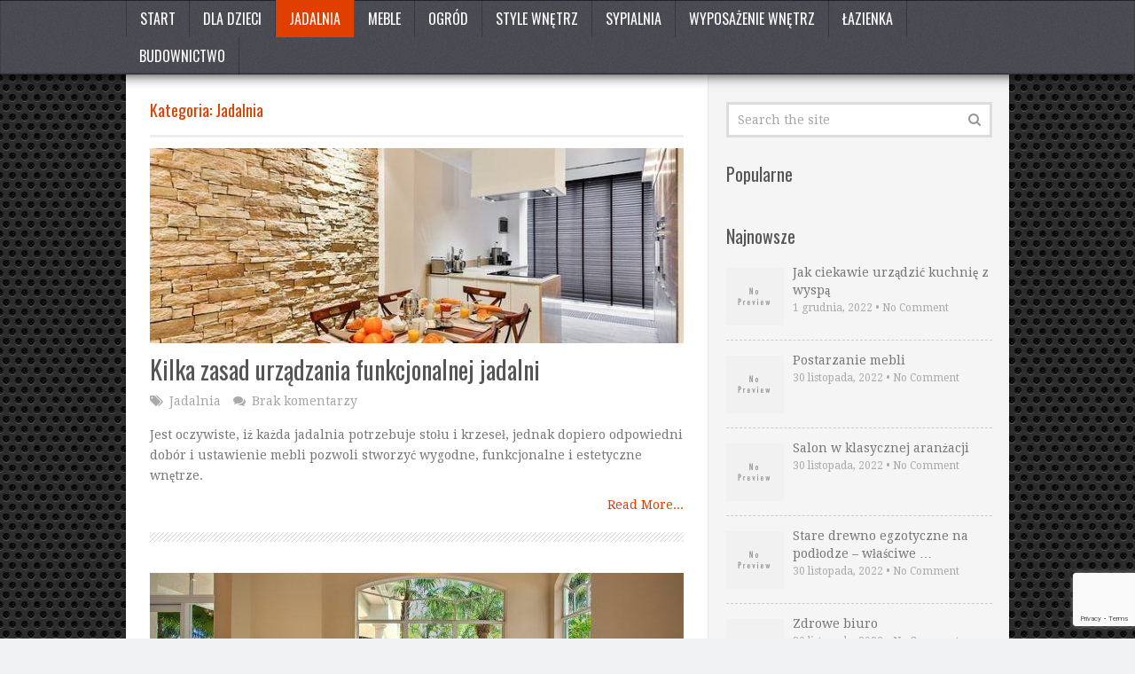

--- FILE ---
content_type: text/html; charset=UTF-8
request_url: https://meblewmieszkaniu.pl/category/jadalnia/
body_size: 11596
content:
<!DOCTYPE html>
<html class="no-js" lang="pl-PL">
<head itemscope itemtype="http://schema.org/WebSite">
	<meta charset="UTF-8">
	<!-- Always force latest IE rendering engine (even in intranet) & Chrome Frame -->
	<!--[if IE ]>
	<meta http-equiv="X-UA-Compatible" content="IE=edge,chrome=1">
	<![endif]-->
	<link rel="profile" href="https://gmpg.org/xfn/11" />
	
        
        
        
                    <meta name="viewport" content="width=device-width, initial-scale=1">
            <meta name="apple-mobile-web-app-capable" content="yes">
            <meta name="apple-mobile-web-app-status-bar-style" content="black">
        
                            
        <meta itemprop="name" content="Najlepsze meble w Twoim mieszkaniu" />
        <meta itemprop="url" content="https://meblewmieszkaniu.pl" />

        	<link rel="pingback" href="https://meblewmieszkaniu.pl/xmlrpc.php" />
	<meta name='robots' content='index, follow, max-image-preview:large, max-snippet:-1, max-video-preview:-1' />
<script type="text/javascript">document.documentElement.className = document.documentElement.className.replace( /\bno-js\b/,'js' );</script>
	<!-- This site is optimized with the Yoast SEO plugin v26.7 - https://yoast.com/wordpress/plugins/seo/ -->
	<title>Jadalnia - Najlepsze meble w Twoim mieszkaniu</title>
	<link rel="canonical" href="https://meblewmieszkaniu.pl/category/jadalnia/" />
	<meta property="og:locale" content="pl_PL" />
	<meta property="og:type" content="article" />
	<meta property="og:title" content="Jadalnia - Najlepsze meble w Twoim mieszkaniu" />
	<meta property="og:url" content="https://meblewmieszkaniu.pl/category/jadalnia/" />
	<meta property="og:site_name" content="Najlepsze meble w Twoim mieszkaniu" />
	<meta name="twitter:card" content="summary_large_image" />
	<script type="application/ld+json" class="yoast-schema-graph">{"@context":"https://schema.org","@graph":[{"@type":"CollectionPage","@id":"https://meblewmieszkaniu.pl/category/jadalnia/","url":"https://meblewmieszkaniu.pl/category/jadalnia/","name":"Jadalnia - Najlepsze meble w Twoim mieszkaniu","isPartOf":{"@id":"https://meblewmieszkaniu.pl/#website"},"primaryImageOfPage":{"@id":"https://meblewmieszkaniu.pl/category/jadalnia/#primaryimage"},"image":{"@id":"https://meblewmieszkaniu.pl/category/jadalnia/#primaryimage"},"thumbnailUrl":"https://meblewmieszkaniu.pl/wp-content/uploads/2017/09/jadalnia.jpg","breadcrumb":{"@id":"https://meblewmieszkaniu.pl/category/jadalnia/#breadcrumb"},"inLanguage":"pl-PL"},{"@type":"ImageObject","inLanguage":"pl-PL","@id":"https://meblewmieszkaniu.pl/category/jadalnia/#primaryimage","url":"https://meblewmieszkaniu.pl/wp-content/uploads/2017/09/jadalnia.jpg","contentUrl":"https://meblewmieszkaniu.pl/wp-content/uploads/2017/09/jadalnia.jpg","width":640,"height":426,"caption":"jadalnia"},{"@type":"BreadcrumbList","@id":"https://meblewmieszkaniu.pl/category/jadalnia/#breadcrumb","itemListElement":[{"@type":"ListItem","position":1,"name":"Strona główna","item":"https://meblewmieszkaniu.pl/"},{"@type":"ListItem","position":2,"name":"Jadalnia"}]},{"@type":"WebSite","@id":"https://meblewmieszkaniu.pl/#website","url":"https://meblewmieszkaniu.pl/","name":"Najlepsze meble w Twoim mieszkaniu","description":"Kreatywne wnętrza","potentialAction":[{"@type":"SearchAction","target":{"@type":"EntryPoint","urlTemplate":"https://meblewmieszkaniu.pl/?s={search_term_string}"},"query-input":{"@type":"PropertyValueSpecification","valueRequired":true,"valueName":"search_term_string"}}],"inLanguage":"pl-PL"}]}</script>
	<!-- / Yoast SEO plugin. -->


<link rel='dns-prefetch' href='//www.googletagmanager.com' />
<link rel="alternate" type="application/rss+xml" title="Najlepsze meble w Twoim mieszkaniu &raquo; Kanał z wpisami" href="https://meblewmieszkaniu.pl/feed/" />
<link rel="alternate" type="application/rss+xml" title="Najlepsze meble w Twoim mieszkaniu &raquo; Kanał z komentarzami" href="https://meblewmieszkaniu.pl/comments/feed/" />
<link rel="alternate" type="application/rss+xml" title="Najlepsze meble w Twoim mieszkaniu &raquo; Kanał z wpisami zaszufladkowanymi do kategorii Jadalnia" href="https://meblewmieszkaniu.pl/category/jadalnia/feed/" />
<style id='wp-img-auto-sizes-contain-inline-css' type='text/css'>
img:is([sizes=auto i],[sizes^="auto," i]){contain-intrinsic-size:3000px 1500px}
/*# sourceURL=wp-img-auto-sizes-contain-inline-css */
</style>

<style id='wp-emoji-styles-inline-css' type='text/css'>

	img.wp-smiley, img.emoji {
		display: inline !important;
		border: none !important;
		box-shadow: none !important;
		height: 1em !important;
		width: 1em !important;
		margin: 0 0.07em !important;
		vertical-align: -0.1em !important;
		background: none !important;
		padding: 0 !important;
	}
/*# sourceURL=wp-emoji-styles-inline-css */
</style>
<link rel='stylesheet' id='wp-block-library-css' href='https://meblewmieszkaniu.pl/wp-includes/css/dist/block-library/style.min.css' type='text/css' media='all' />
<style id='global-styles-inline-css' type='text/css'>
:root{--wp--preset--aspect-ratio--square: 1;--wp--preset--aspect-ratio--4-3: 4/3;--wp--preset--aspect-ratio--3-4: 3/4;--wp--preset--aspect-ratio--3-2: 3/2;--wp--preset--aspect-ratio--2-3: 2/3;--wp--preset--aspect-ratio--16-9: 16/9;--wp--preset--aspect-ratio--9-16: 9/16;--wp--preset--color--black: #000000;--wp--preset--color--cyan-bluish-gray: #abb8c3;--wp--preset--color--white: #ffffff;--wp--preset--color--pale-pink: #f78da7;--wp--preset--color--vivid-red: #cf2e2e;--wp--preset--color--luminous-vivid-orange: #ff6900;--wp--preset--color--luminous-vivid-amber: #fcb900;--wp--preset--color--light-green-cyan: #7bdcb5;--wp--preset--color--vivid-green-cyan: #00d084;--wp--preset--color--pale-cyan-blue: #8ed1fc;--wp--preset--color--vivid-cyan-blue: #0693e3;--wp--preset--color--vivid-purple: #9b51e0;--wp--preset--gradient--vivid-cyan-blue-to-vivid-purple: linear-gradient(135deg,rgb(6,147,227) 0%,rgb(155,81,224) 100%);--wp--preset--gradient--light-green-cyan-to-vivid-green-cyan: linear-gradient(135deg,rgb(122,220,180) 0%,rgb(0,208,130) 100%);--wp--preset--gradient--luminous-vivid-amber-to-luminous-vivid-orange: linear-gradient(135deg,rgb(252,185,0) 0%,rgb(255,105,0) 100%);--wp--preset--gradient--luminous-vivid-orange-to-vivid-red: linear-gradient(135deg,rgb(255,105,0) 0%,rgb(207,46,46) 100%);--wp--preset--gradient--very-light-gray-to-cyan-bluish-gray: linear-gradient(135deg,rgb(238,238,238) 0%,rgb(169,184,195) 100%);--wp--preset--gradient--cool-to-warm-spectrum: linear-gradient(135deg,rgb(74,234,220) 0%,rgb(151,120,209) 20%,rgb(207,42,186) 40%,rgb(238,44,130) 60%,rgb(251,105,98) 80%,rgb(254,248,76) 100%);--wp--preset--gradient--blush-light-purple: linear-gradient(135deg,rgb(255,206,236) 0%,rgb(152,150,240) 100%);--wp--preset--gradient--blush-bordeaux: linear-gradient(135deg,rgb(254,205,165) 0%,rgb(254,45,45) 50%,rgb(107,0,62) 100%);--wp--preset--gradient--luminous-dusk: linear-gradient(135deg,rgb(255,203,112) 0%,rgb(199,81,192) 50%,rgb(65,88,208) 100%);--wp--preset--gradient--pale-ocean: linear-gradient(135deg,rgb(255,245,203) 0%,rgb(182,227,212) 50%,rgb(51,167,181) 100%);--wp--preset--gradient--electric-grass: linear-gradient(135deg,rgb(202,248,128) 0%,rgb(113,206,126) 100%);--wp--preset--gradient--midnight: linear-gradient(135deg,rgb(2,3,129) 0%,rgb(40,116,252) 100%);--wp--preset--font-size--small: 13px;--wp--preset--font-size--medium: 20px;--wp--preset--font-size--large: 36px;--wp--preset--font-size--x-large: 42px;--wp--preset--spacing--20: 0.44rem;--wp--preset--spacing--30: 0.67rem;--wp--preset--spacing--40: 1rem;--wp--preset--spacing--50: 1.5rem;--wp--preset--spacing--60: 2.25rem;--wp--preset--spacing--70: 3.38rem;--wp--preset--spacing--80: 5.06rem;--wp--preset--shadow--natural: 6px 6px 9px rgba(0, 0, 0, 0.2);--wp--preset--shadow--deep: 12px 12px 50px rgba(0, 0, 0, 0.4);--wp--preset--shadow--sharp: 6px 6px 0px rgba(0, 0, 0, 0.2);--wp--preset--shadow--outlined: 6px 6px 0px -3px rgb(255, 255, 255), 6px 6px rgb(0, 0, 0);--wp--preset--shadow--crisp: 6px 6px 0px rgb(0, 0, 0);}:where(.is-layout-flex){gap: 0.5em;}:where(.is-layout-grid){gap: 0.5em;}body .is-layout-flex{display: flex;}.is-layout-flex{flex-wrap: wrap;align-items: center;}.is-layout-flex > :is(*, div){margin: 0;}body .is-layout-grid{display: grid;}.is-layout-grid > :is(*, div){margin: 0;}:where(.wp-block-columns.is-layout-flex){gap: 2em;}:where(.wp-block-columns.is-layout-grid){gap: 2em;}:where(.wp-block-post-template.is-layout-flex){gap: 1.25em;}:where(.wp-block-post-template.is-layout-grid){gap: 1.25em;}.has-black-color{color: var(--wp--preset--color--black) !important;}.has-cyan-bluish-gray-color{color: var(--wp--preset--color--cyan-bluish-gray) !important;}.has-white-color{color: var(--wp--preset--color--white) !important;}.has-pale-pink-color{color: var(--wp--preset--color--pale-pink) !important;}.has-vivid-red-color{color: var(--wp--preset--color--vivid-red) !important;}.has-luminous-vivid-orange-color{color: var(--wp--preset--color--luminous-vivid-orange) !important;}.has-luminous-vivid-amber-color{color: var(--wp--preset--color--luminous-vivid-amber) !important;}.has-light-green-cyan-color{color: var(--wp--preset--color--light-green-cyan) !important;}.has-vivid-green-cyan-color{color: var(--wp--preset--color--vivid-green-cyan) !important;}.has-pale-cyan-blue-color{color: var(--wp--preset--color--pale-cyan-blue) !important;}.has-vivid-cyan-blue-color{color: var(--wp--preset--color--vivid-cyan-blue) !important;}.has-vivid-purple-color{color: var(--wp--preset--color--vivid-purple) !important;}.has-black-background-color{background-color: var(--wp--preset--color--black) !important;}.has-cyan-bluish-gray-background-color{background-color: var(--wp--preset--color--cyan-bluish-gray) !important;}.has-white-background-color{background-color: var(--wp--preset--color--white) !important;}.has-pale-pink-background-color{background-color: var(--wp--preset--color--pale-pink) !important;}.has-vivid-red-background-color{background-color: var(--wp--preset--color--vivid-red) !important;}.has-luminous-vivid-orange-background-color{background-color: var(--wp--preset--color--luminous-vivid-orange) !important;}.has-luminous-vivid-amber-background-color{background-color: var(--wp--preset--color--luminous-vivid-amber) !important;}.has-light-green-cyan-background-color{background-color: var(--wp--preset--color--light-green-cyan) !important;}.has-vivid-green-cyan-background-color{background-color: var(--wp--preset--color--vivid-green-cyan) !important;}.has-pale-cyan-blue-background-color{background-color: var(--wp--preset--color--pale-cyan-blue) !important;}.has-vivid-cyan-blue-background-color{background-color: var(--wp--preset--color--vivid-cyan-blue) !important;}.has-vivid-purple-background-color{background-color: var(--wp--preset--color--vivid-purple) !important;}.has-black-border-color{border-color: var(--wp--preset--color--black) !important;}.has-cyan-bluish-gray-border-color{border-color: var(--wp--preset--color--cyan-bluish-gray) !important;}.has-white-border-color{border-color: var(--wp--preset--color--white) !important;}.has-pale-pink-border-color{border-color: var(--wp--preset--color--pale-pink) !important;}.has-vivid-red-border-color{border-color: var(--wp--preset--color--vivid-red) !important;}.has-luminous-vivid-orange-border-color{border-color: var(--wp--preset--color--luminous-vivid-orange) !important;}.has-luminous-vivid-amber-border-color{border-color: var(--wp--preset--color--luminous-vivid-amber) !important;}.has-light-green-cyan-border-color{border-color: var(--wp--preset--color--light-green-cyan) !important;}.has-vivid-green-cyan-border-color{border-color: var(--wp--preset--color--vivid-green-cyan) !important;}.has-pale-cyan-blue-border-color{border-color: var(--wp--preset--color--pale-cyan-blue) !important;}.has-vivid-cyan-blue-border-color{border-color: var(--wp--preset--color--vivid-cyan-blue) !important;}.has-vivid-purple-border-color{border-color: var(--wp--preset--color--vivid-purple) !important;}.has-vivid-cyan-blue-to-vivid-purple-gradient-background{background: var(--wp--preset--gradient--vivid-cyan-blue-to-vivid-purple) !important;}.has-light-green-cyan-to-vivid-green-cyan-gradient-background{background: var(--wp--preset--gradient--light-green-cyan-to-vivid-green-cyan) !important;}.has-luminous-vivid-amber-to-luminous-vivid-orange-gradient-background{background: var(--wp--preset--gradient--luminous-vivid-amber-to-luminous-vivid-orange) !important;}.has-luminous-vivid-orange-to-vivid-red-gradient-background{background: var(--wp--preset--gradient--luminous-vivid-orange-to-vivid-red) !important;}.has-very-light-gray-to-cyan-bluish-gray-gradient-background{background: var(--wp--preset--gradient--very-light-gray-to-cyan-bluish-gray) !important;}.has-cool-to-warm-spectrum-gradient-background{background: var(--wp--preset--gradient--cool-to-warm-spectrum) !important;}.has-blush-light-purple-gradient-background{background: var(--wp--preset--gradient--blush-light-purple) !important;}.has-blush-bordeaux-gradient-background{background: var(--wp--preset--gradient--blush-bordeaux) !important;}.has-luminous-dusk-gradient-background{background: var(--wp--preset--gradient--luminous-dusk) !important;}.has-pale-ocean-gradient-background{background: var(--wp--preset--gradient--pale-ocean) !important;}.has-electric-grass-gradient-background{background: var(--wp--preset--gradient--electric-grass) !important;}.has-midnight-gradient-background{background: var(--wp--preset--gradient--midnight) !important;}.has-small-font-size{font-size: var(--wp--preset--font-size--small) !important;}.has-medium-font-size{font-size: var(--wp--preset--font-size--medium) !important;}.has-large-font-size{font-size: var(--wp--preset--font-size--large) !important;}.has-x-large-font-size{font-size: var(--wp--preset--font-size--x-large) !important;}
/*# sourceURL=global-styles-inline-css */
</style>

<style id='classic-theme-styles-inline-css' type='text/css'>
/*! This file is auto-generated */
.wp-block-button__link{color:#fff;background-color:#32373c;border-radius:9999px;box-shadow:none;text-decoration:none;padding:calc(.667em + 2px) calc(1.333em + 2px);font-size:1.125em}.wp-block-file__button{background:#32373c;color:#fff;text-decoration:none}
/*# sourceURL=/wp-includes/css/classic-themes.min.css */
</style>
<link rel='stylesheet' id='contact-form-7-css' href='https://meblewmieszkaniu.pl/wp-content/plugins/contact-form-7/includes/css/styles.css' type='text/css' media='all' />
<link rel='stylesheet' id='widgetopts-styles-css' href='https://meblewmieszkaniu.pl/wp-content/plugins/widget-options/assets/css/widget-options.css' type='text/css' media='all' />
<link rel='stylesheet' id='wp_review-style-css' href='https://meblewmieszkaniu.pl/wp-content/plugins/wp-review/public/css/wp-review.css' type='text/css' media='all' />
<link rel='stylesheet' id='truepixel-stylesheet-css' href='https://meblewmieszkaniu.pl/wp-content/themes/mts_truepixel/style.css' type='text/css' media='all' />
<style id='truepixel-stylesheet-inline-css' type='text/css'>

        body {background-color:#F0F2F3;background-image:url(https://meblewmieszkaniu.pl/wp-content/themes/mts_truepixel/images/hbg15.png);}
        
        .pace .pace-progress, #mobile-menu-wrapper ul li a:hover, .ball-pulse > div { background: #E03F00; }
		.postauthor h5, .copyrights a, .single_post a, .textwidget a, #logo a, .pnavigation2 a, #sidebar a:hover, .copyrights a:hover, #site-footer .widget li a:hover, .related-posts a:hover, .reply a, .title a:hover, .post-info a:hover, .comm, #tabber .inside li a:hover, .readMore a, .readMore a:hover, .fn a, a, a:hover, .sidebar.c-4-12 #wp-calendar a, .latestPost .title a:hover, .owl-prev, .owl-next, .pagination a, .page-numbers { color:#E03F00; }	
        a#pull, #commentform input#submit, .contactform #submit, #move-to-top, #move-to-top:hover, #primary-navigation .navigation ul li:hover > a, #secondary-navigation .navigation ul li:hover > a, .pagination a:hover, .current.page-numbers, .currenttext, .pagination a:hover, .single .pagination a:hover .currenttext, .page-numbers.current, #tabber ul.tabs li a.selected, .pagination .nav-previous a, .pagination .nav-next a, .tagcloud a, .tagcloud a:hover, .widget .wpt_widget_content #tags-tab-content ul li a, .navigation ul .sfHover a, .wpt_widget_content .tab_title.selected a, .mts-subscribe input[type='submit'], #cancel-comment-reply-link, #load-posts a, .widget .wp_review_tab_widget_content .tab_title.selected a, .latestPost-review-wrapper, #wpmm-megamenu .review-total-only, .contact-form input[type='submit'], .widget .wpt_widget_content .tab_title.selected a, .latestPost .review-type-circle.review-total-only, .latestPost .review-type-circle.wp-review-show-total, .woocommerce a.button, .woocommerce-page a.button, .woocommerce button.button, .woocommerce-page button.button, .woocommerce input.button, .woocommerce-page input.button, .woocommerce #respond input#submit, .woocommerce-page #respond input#submit, .woocommerce #content input.button, .woocommerce-page #content input.button, .woocommerce nav.woocommerce-pagination ul li a, .woocommerce-page nav.woocommerce-pagination ul li a, .woocommerce #content nav.woocommerce-pagination ul li a, .woocommerce-page #content nav.woocommerce-pagination ul li a, .woocommerce .bypostauthor:after, #searchsubmit, .woocommerce nav.woocommerce-pagination ul li span.current, .woocommerce-page nav.woocommerce-pagination ul li span.current, .woocommerce #content nav.woocommerce-pagination ul li span.current, .woocommerce-page #content nav.woocommerce-pagination ul li span.current, .woocommerce nav.woocommerce-pagination ul li a:hover, .woocommerce-page nav.woocommerce-pagination ul li a:hover, .woocommerce #content nav.woocommerce-pagination ul li a:hover, .woocommerce-page #content nav.woocommerce-pagination ul li a:hover, .woocommerce nav.woocommerce-pagination ul li a:focus, .woocommerce-page nav.woocommerce-pagination ul li a:focus, .woocommerce #content nav.woocommerce-pagination ul li a:focus, .woocommerce-page #content nav.woocommerce-pagination ul li a:focus, .woocommerce a.button, .woocommerce-page a.button, .woocommerce button.button, .woocommerce-page button.button, .woocommerce input.button, .woocommerce-page input.button, .woocommerce #respond input#submit, .woocommerce-page #respond input#submit, .woocommerce #content input.button, .woocommerce-page #content input.button { background-color:#E03F00; color: #fff!important; }

        #primary-navigation .navigation ul .current-menu-item > a, #secondary-navigation .navigation ul .current-menu-item > a { background-color:#E03F00 !important; color: #fff!important; }

        #primary-navigation, #primary-navigation .navigation ul ul li{ background-color:#494951}
        .copyrights { border-color:#E03F00; background-color: #494951}
		
		.shareit { top: 282px; left: auto; margin: 0 0 0 -134px; width: 90px; position: fixed; padding: 5px; border:none; border-right: 0;} .rtl .shareit { margin: 0 635px 0 0; }
		.share-item {margin: 2px;}
		
		.bypostauthor { background: #FAFAFA; }
		.bypostauthor:after { content: "Author"; position: absolute; right: -1px; top: -1px; padding: 1px 10px; background: #818181; color: #FFF; } .rtl .bypostauthor:after {right: auto; left: -1px;}
		.logo-wrap, .widget-header { display: none; }
		.navigation { border-top: 0; }
		
			
/*# sourceURL=truepixel-stylesheet-inline-css */
</style>
<link rel='stylesheet' id='owl-carousel-css' href='https://meblewmieszkaniu.pl/wp-content/themes/mts_truepixel/css/owl.carousel.css' type='text/css' media='all' />
<link rel='stylesheet' id='magnificPopup-css' href='https://meblewmieszkaniu.pl/wp-content/themes/mts_truepixel/css/magnific-popup.css' type='text/css' media='all' />
<link rel='stylesheet' id='fontawesome-css' href='https://meblewmieszkaniu.pl/wp-content/themes/mts_truepixel/css/font-awesome.min.css' type='text/css' media='all' />
<link rel='stylesheet' id='responsive-css' href='https://meblewmieszkaniu.pl/wp-content/themes/mts_truepixel/css/responsive.css' type='text/css' media='all' />
<script type="text/javascript" src="https://meblewmieszkaniu.pl/wp-includes/js/jquery/jquery.min.js" id="jquery-core-js"></script>
<script type="text/javascript" src="https://meblewmieszkaniu.pl/wp-includes/js/jquery/jquery-migrate.min.js" id="jquery-migrate-js"></script>
<script type="text/javascript" id="customscript-js-extra">
/* <![CDATA[ */
var mts_customscript = {"responsive":"1","nav_menu":"primary-menu"};
//# sourceURL=customscript-js-extra
/* ]]> */
</script>
<script type="text/javascript" async="async" src="https://meblewmieszkaniu.pl/wp-content/themes/mts_truepixel/js/customscript.js" id="customscript-js"></script>

<!-- Fragment znacznika Google (gtag.js) dodany przez Site Kit -->
<!-- Fragment Google Analytics dodany przez Site Kit -->
<script type="text/javascript" src="https://www.googletagmanager.com/gtag/js?id=GT-K48HDJG" id="google_gtagjs-js" async></script>
<script type="text/javascript" id="google_gtagjs-js-after">
/* <![CDATA[ */
window.dataLayer = window.dataLayer || [];function gtag(){dataLayer.push(arguments);}
gtag("set","linker",{"domains":["meblewmieszkaniu.pl"]});
gtag("js", new Date());
gtag("set", "developer_id.dZTNiMT", true);
gtag("config", "GT-K48HDJG");
 window._googlesitekit = window._googlesitekit || {}; window._googlesitekit.throttledEvents = []; window._googlesitekit.gtagEvent = (name, data) => { var key = JSON.stringify( { name, data } ); if ( !! window._googlesitekit.throttledEvents[ key ] ) { return; } window._googlesitekit.throttledEvents[ key ] = true; setTimeout( () => { delete window._googlesitekit.throttledEvents[ key ]; }, 5 ); gtag( "event", name, { ...data, event_source: "site-kit" } ); }; 
//# sourceURL=google_gtagjs-js-after
/* ]]> */
</script>
<link rel="https://api.w.org/" href="https://meblewmieszkaniu.pl/wp-json/" /><link rel="alternate" title="JSON" type="application/json" href="https://meblewmieszkaniu.pl/wp-json/wp/v2/categories/6" /><link rel="EditURI" type="application/rsd+xml" title="RSD" href="https://meblewmieszkaniu.pl/xmlrpc.php?rsd" />
<meta name="generator" content="Site Kit by Google 1.170.0" /><link href="//fonts.googleapis.com/css?family=Droid+Serif:normal|Oswald:normal&amp;subset=latin" rel="stylesheet" type="text/css">
<style type="text/css">
body { font-family: 'Droid Serif'; font-weight: normal; font-size: 14px; color: #777777; }
.primary-navigation #navigation ul li a { font-family: 'Oswald'; font-weight: normal; font-size: 16px; color: #ffffff; }
#navigation .menu li a { font-family: 'Oswald'; font-weight: normal; font-size: 16px; color: #777777; }
#logo.text-logo a { font-family: 'Oswald'; font-weight: normal; font-size: 34px; color: #e03f00; }
.latestPost .title a { font-family: 'Oswald'; font-weight: normal; font-size: 28px; color: #555555; }
.single-title { font-family: 'Oswald'; font-weight: normal; font-size: 28px; color: #555555; }
.widget .widget-title { font-family: 'Oswald'; font-weight: normal; font-size: 20px; color: #555555; }
h1 { font-family: 'Oswald'; font-weight: normal; font-size: 30px; color: #e03f00; }
h2 { font-family: 'Oswald'; font-weight: normal; font-size: 26px; color: #e03f00; }
h3 { font-family: 'Oswald'; font-weight: normal; font-size: 22px; color: #e03f00; }
h4 { font-family: 'Oswald'; font-weight: normal; font-size: 20px; color: #e03f00; }
h5 { font-family: 'Oswald'; font-weight: normal; font-size: 18px; color: #e03f00; }
h6 { font-family: 'Oswald'; font-weight: normal; font-size: 16px; color: #e03f00; }
</style>
<script type="text/javascript">

var _gaq = _gaq || [];
_gaq.push(['_setAccount', 'UA-97375784-1']);
_gaq.push(['_setDomainName', 'meblewmieszkaniu.pl']);
_gaq.push(['_setAllowLinker', true]);
_gaq.push(['_trackPageview']);

(function() {
var ga = document.createElement('script'); ga.type = 'text/javascript'; ga.async = true;
ga.src = ('https:' == document.location.protocol ? 'https://ssl' : 'https://www') + '.google-analytics.com/ga.js';
var s = document.getElementsByTagName('script')[0]; s.parentNode.insertBefore(ga, s);
})();

</script>
<!-- Fragment Menedżera znaczników Google dodany przez Site Kit -->
<script type="text/javascript">
/* <![CDATA[ */

			( function( w, d, s, l, i ) {
				w[l] = w[l] || [];
				w[l].push( {'gtm.start': new Date().getTime(), event: 'gtm.js'} );
				var f = d.getElementsByTagName( s )[0],
					j = d.createElement( s ), dl = l != 'dataLayer' ? '&l=' + l : '';
				j.async = true;
				j.src = 'https://www.googletagmanager.com/gtm.js?id=' + i + dl;
				f.parentNode.insertBefore( j, f );
			} )( window, document, 'script', 'dataLayer', 'GTM-KGX8QWVW' );
			
/* ]]> */
</script>

<!-- Zakończ fragment Menedżera znaczników Google dodany przez Site Kit -->
</head>
<body data-rsssl=1 id="blog" class="archive category category-jadalnia category-6 wp-theme-mts_truepixel main" itemscope itemtype="http://schema.org/WebPage"> 
	<header id="site-header" role="banner" itemscope itemtype="http://schema.org/WPHeader">
					
							<div id="catcher" class="clear" ></div>
				<div id="primary-navigation" class="sticky-navigation" role="navigation" itemscope itemtype="http://schema.org/SiteNavigationElement">
					    	<div class="primary-menu-wrap primary-navigation clearfix">
				<a href="#" id="pull" class="toggle-mobile-menu">Menu</a>					<nav id="navigation" class="navigation clearfix mobile-menu-wrapper">
													<ul id="menu-menu" class="menu clearfix"><li id="menu-item-75" class="menu-item menu-item-type-custom menu-item-object-custom menu-item-75"><a href="/">Start</a></li>
<li id="menu-item-77" class="menu-item menu-item-type-taxonomy menu-item-object-category menu-item-77"><a href="https://meblewmieszkaniu.pl/category/dla-dzieci/">Dla dzieci</a></li>
<li id="menu-item-78" class="menu-item menu-item-type-taxonomy menu-item-object-category current-menu-item menu-item-78"><a href="https://meblewmieszkaniu.pl/category/jadalnia/">Jadalnia</a></li>
<li id="menu-item-79" class="menu-item menu-item-type-taxonomy menu-item-object-category menu-item-79"><a href="https://meblewmieszkaniu.pl/category/meble/">Meble</a></li>
<li id="menu-item-80" class="menu-item menu-item-type-taxonomy menu-item-object-category menu-item-80"><a href="https://meblewmieszkaniu.pl/category/ogrod/">Ogród</a></li>
<li id="menu-item-81" class="menu-item menu-item-type-taxonomy menu-item-object-category menu-item-81"><a href="https://meblewmieszkaniu.pl/category/style-wnetrz/">Style wnętrz</a></li>
<li id="menu-item-82" class="menu-item menu-item-type-taxonomy menu-item-object-category menu-item-82"><a href="https://meblewmieszkaniu.pl/category/sypialnia/">Sypialnia</a></li>
<li id="menu-item-83" class="menu-item menu-item-type-taxonomy menu-item-object-category menu-item-83"><a href="https://meblewmieszkaniu.pl/category/wyposazenie-wnetrz/">Wyposażenie wnętrz</a></li>
<li id="menu-item-84" class="menu-item menu-item-type-taxonomy menu-item-object-category menu-item-84"><a href="https://meblewmieszkaniu.pl/category/lazienka/">Łazienka</a></li>
<li id="menu-item-330" class="menu-item menu-item-type-taxonomy menu-item-object-category menu-item-330"><a href="https://meblewmieszkaniu.pl/category/budownictwo/">Budownictwo</a></li>
</ul>											</nav>
		        			        </div>
			</div>
				<div class="container">
			<div id="header">
				<div class="logo-wrap">
																		<h2 id="logo" class="text-logo" itemprop="headline">
								<a href="https://meblewmieszkaniu.pl">Najlepsze meble w Twoim mieszkaniu</a>
							</h2><!-- END #logo -->
															</div>
								            
			</div><!--#header-->
		</div><!--.container-->
	</header>      
	<div class="main-container"><div id="page" class="clearfix">
	<div class="article">
		<div id="content_box">
			<h1 class="postsby">
				<span>Kategoria: <span>Jadalnia</span></span>
			</h1>
							<article class="latestPost excerpt  ">
						<a href="https://meblewmieszkaniu.pl/zasad-urzadzania-funkcjonalnej-jadalni/" title="Kilka zasad urządzania funkcjonalnej jadalni" class="post-image post-image-fullwidth">
	    <div class="featured-thumbnail"><img width="602" height="220" src="" class="attachment-truepixel-featuredfull size-truepixel-featuredfull wp-post-image" alt="jadalnia" title="" decoding="async" fetchpriority="high" data-layzr="https://meblewmieszkaniu.pl/wp-content/uploads/2017/09/jadalnia-602x220.jpg" /></div>	    	</a>
<header>
	<h2 class="title front-view-title"><a href="https://meblewmieszkaniu.pl/zasad-urzadzania-funkcjonalnej-jadalni/" title="Kilka zasad urządzania funkcjonalnej jadalni">Kilka zasad urządzania funkcjonalnej jadalni</a></h2>
				<div class="post-info">
                                <span class="thecategory"><i class="fa fa-tags"></i> <a href="https://meblewmieszkaniu.pl/category/jadalnia/" title="View all posts in Jadalnia">Jadalnia</a></span>
                            <span class="thecomment"><i class="fa fa-comments"></i> <a href="https://meblewmieszkaniu.pl/zasad-urzadzania-funkcjonalnej-jadalni/#respond" itemprop="interactionCount">Brak komentarzy</a></span>
            			</div>
		</header>
	<div class="front-view-content">
		Jest oczywiste, i&#380; ka&#380;da jadalnia potrzebuje sto&#322;u i krzese&#322;, jednak dopiero odpowiedni dob&oacute;r i ustawienie mebli pozwoli stworzy&#263; wygodne, funkcjonalne i estetyczne wn&#281;trze.	</div>
	        <div class="readMore">
            <a href="https://meblewmieszkaniu.pl/zasad-urzadzania-funkcjonalnej-jadalni/" title="Kilka zasad urządzania funkcjonalnej jadalni">
                Read More...            </a>
        </div>
        				</article><!--.post excerpt-->
							<article class="latestPost excerpt  ">
						<a href="https://meblewmieszkaniu.pl/kolorowe-krzesla-przy-jednym-stole-kombinacja-rozne-sposoby/" title="Kolorowe krzesła przy jednym stole? Kombinacja na rożne sposoby!" class="post-image post-image-fullwidth">
	    <div class="featured-thumbnail"><img width="602" height="220" src="" class="attachment-truepixel-featuredfull size-truepixel-featuredfull wp-post-image" alt="" title="" decoding="async" data-layzr="https://meblewmieszkaniu.pl/wp-content/uploads/2016/11/dining-room-1515969_1280-602x220.jpg" /></div>	    	</a>
<header>
	<h2 class="title front-view-title"><a href="https://meblewmieszkaniu.pl/kolorowe-krzesla-przy-jednym-stole-kombinacja-rozne-sposoby/" title="Kolorowe krzesła przy jednym stole? Kombinacja na rożne sposoby!">Kolorowe krzesła przy jednym stole? Kombinacja na rożne sposoby!</a></h2>
				<div class="post-info">
                                <span class="thecategory"><i class="fa fa-tags"></i> <a href="https://meblewmieszkaniu.pl/category/jadalnia/" title="View all posts in Jadalnia">Jadalnia</a></span>
                            <span class="thecomment"><i class="fa fa-comments"></i> <a href="https://meblewmieszkaniu.pl/kolorowe-krzesla-przy-jednym-stole-kombinacja-rozne-sposoby/#respond" itemprop="interactionCount">Brak komentarzy</a></span>
            			</div>
		</header>
	<div class="front-view-content">
		Czy wydaje Ci si&#281;, &#380;e Twoja kuchnia charakteryzuje si&#281; do&#347;&#263; &bdquo;ponur&#261;&rdquo; aran&#380;acj&#261;? Czy nie jest tak, &#380;e gdy wchodzisz do Twojej kuchni, nagle dopadaj&#261; Ci&#281; smutne (a mo&#380;e nawet&nbsp;&hellip;	</div>
	        <div class="readMore">
            <a href="https://meblewmieszkaniu.pl/kolorowe-krzesla-przy-jednym-stole-kombinacja-rozne-sposoby/" title="Kolorowe krzesła przy jednym stole? Kombinacja na rożne sposoby!">
                Read More...            </a>
        </div>
        				</article><!--.post excerpt-->
							<article class="latestPost excerpt  last">
						<a href="https://meblewmieszkaniu.pl/stol-krzesla-jadalni/" title="Stół i krzesła do jadalni" class="post-image post-image-fullwidth">
	    <div class="featured-thumbnail"><img width="602" height="220" src="" class="attachment-truepixel-featuredfull size-truepixel-featuredfull wp-post-image" alt="" title="" decoding="async" data-layzr="https://meblewmieszkaniu.pl/wp-content/uploads/2016/11/22526232004_158b2f0500_c-602x220.jpg" /></div>	    	</a>
<header>
	<h2 class="title front-view-title"><a href="https://meblewmieszkaniu.pl/stol-krzesla-jadalni/" title="Stół i krzesła do jadalni">Stół i krzesła do jadalni</a></h2>
				<div class="post-info">
                                <span class="thecategory"><i class="fa fa-tags"></i> <a href="https://meblewmieszkaniu.pl/category/jadalnia/" title="View all posts in Jadalnia">Jadalnia</a></span>
                            <span class="thecomment"><i class="fa fa-comments"></i> <a href="https://meblewmieszkaniu.pl/stol-krzesla-jadalni/#respond" itemprop="interactionCount">Brak komentarzy</a></span>
            			</div>
		</header>
	<div class="front-view-content">
		Odpowiedni st&oacute;&#322; do jadalni to podstawa w ka&#380;dym domu. Cz&#281;sto jednak zdarza si&#281;, &#380;e zapominamy o tym, aby wybra&#263; r&oacute;wnie&#380; dobre krzes&#322;a. Wbrew pozorom krzes&#322;a w kuchni powinny spe&#322;ni&#263;&nbsp;&hellip;	</div>
	        <div class="readMore">
            <a href="https://meblewmieszkaniu.pl/stol-krzesla-jadalni/" title="Stół i krzesła do jadalni">
                Read More...            </a>
        </div>
        				</article><!--.post excerpt-->
			
												</div>
	</div>
	<aside id="sidebar" class="sidebar c-4-12" role="complementary" itemscope itemtype="http://schema.org/WPSideBar">
	<div id="search-2" class="widget widget_search"><form method="get" id="searchform" class="search-form" action="https://meblewmieszkaniu.pl" _lpchecked="1">
	<fieldset>
		<input type="text" name="s" id="s" value="" placeholder="Search the site"  />
		<button id="search-image" class="sbutton" type="submit" value="">
	    		<i class="fa fa-search"></i>
	    	</button>
	</fieldset>
</form></div><div id="mts_popular_posts_widget-2" class="widget widget_mts_popular_posts_widget horizontal-small"><h3 class="widget-title">Popularne</h3><ul class="popular-posts"></ul>
</div><div id="mts_recent_posts_widget-2" class="widget widget_mts_recent_posts_widget horizontal-small"><h3 class="widget-title">Najnowsze</h3><ul class="advanced-recent-posts">			<li class="post-box horizontal-small horizontal-container"><div class="horizontal-container-inner">								<div class="post-img">
					<a href="https://meblewmieszkaniu.pl/jak-ciekawie-urzadzic-kuchnie-z-wyspa/" title="Jak ciekawie urządzić kuchnię z wyspą">
													<img class="wp-post-image" src="https://meblewmieszkaniu.pl/wp-content/themes/mts_truepixel/images/nothumb-truepixel-widgetthumb.png" alt="Jak ciekawie urządzić kuchnię z wyspą"/>
											</a>
				</div>
								<div class="post-data">
					<div class="post-data-container">
						<div class="post-title">
							<a href="https://meblewmieszkaniu.pl/jak-ciekawie-urzadzic-kuchnie-z-wyspa/" title="Jak ciekawie urządzić kuchnię z wyspą">Jak ciekawie urządzić kuchnię z wyspą</a>
						</div>
												<div class="post-info">
															<span class="thetime updated">1 grudnia, 2022</span>
														&#8226;
															<span class="thecomment">No Comment</span>
													</div> <!--.post-info-->
																	</div>
				</div>
			</div></li>					<li class="post-box horizontal-small horizontal-container"><div class="horizontal-container-inner">								<div class="post-img">
					<a href="https://meblewmieszkaniu.pl/postarzanie-mebli/" title="Postarzanie mebli">
													<img class="wp-post-image" src="https://meblewmieszkaniu.pl/wp-content/themes/mts_truepixel/images/nothumb-truepixel-widgetthumb.png" alt="Postarzanie mebli"/>
											</a>
				</div>
								<div class="post-data">
					<div class="post-data-container">
						<div class="post-title">
							<a href="https://meblewmieszkaniu.pl/postarzanie-mebli/" title="Postarzanie mebli">Postarzanie mebli</a>
						</div>
												<div class="post-info">
															<span class="thetime updated">30 listopada, 2022</span>
														&#8226;
															<span class="thecomment">No Comment</span>
													</div> <!--.post-info-->
																	</div>
				</div>
			</div></li>					<li class="post-box horizontal-small horizontal-container"><div class="horizontal-container-inner">								<div class="post-img">
					<a href="https://meblewmieszkaniu.pl/salon-w-klasycznej-aranzacji/" title="Salon w klasycznej aranżacji">
													<img class="wp-post-image" src="https://meblewmieszkaniu.pl/wp-content/themes/mts_truepixel/images/nothumb-truepixel-widgetthumb.png" alt="Salon w klasycznej aranżacji"/>
											</a>
				</div>
								<div class="post-data">
					<div class="post-data-container">
						<div class="post-title">
							<a href="https://meblewmieszkaniu.pl/salon-w-klasycznej-aranzacji/" title="Salon w klasycznej aranżacji">Salon w klasycznej aranżacji</a>
						</div>
												<div class="post-info">
															<span class="thetime updated">30 listopada, 2022</span>
														&#8226;
															<span class="thecomment">No Comment</span>
													</div> <!--.post-info-->
																	</div>
				</div>
			</div></li>					<li class="post-box horizontal-small horizontal-container"><div class="horizontal-container-inner">								<div class="post-img">
					<a href="https://meblewmieszkaniu.pl/stare-drewno-egzotyczne-na-podlodze-wlasciwe-czyszczenie-i-pielegnacja/" title="Stare drewno egzotyczne na podłodze – właściwe czyszczenie i pielęgnacja">
													<img class="wp-post-image" src="https://meblewmieszkaniu.pl/wp-content/themes/mts_truepixel/images/nothumb-truepixel-widgetthumb.png" alt="Stare drewno egzotyczne na podłodze – właściwe czyszczenie i pielęgnacja"/>
											</a>
				</div>
								<div class="post-data">
					<div class="post-data-container">
						<div class="post-title">
							<a href="https://meblewmieszkaniu.pl/stare-drewno-egzotyczne-na-podlodze-wlasciwe-czyszczenie-i-pielegnacja/" title="Stare drewno egzotyczne na podłodze – właściwe czyszczenie i pielęgnacja">Stare drewno egzotyczne na podłodze – właściwe&nbsp;&hellip;</a>
						</div>
												<div class="post-info">
															<span class="thetime updated">30 listopada, 2022</span>
														&#8226;
															<span class="thecomment">No Comment</span>
													</div> <!--.post-info-->
																	</div>
				</div>
			</div></li>					<li class="post-box horizontal-small horizontal-container"><div class="horizontal-container-inner">								<div class="post-img">
					<a href="https://meblewmieszkaniu.pl/zdrowe-biuro/" title="Zdrowe biuro">
													<img class="wp-post-image" src="https://meblewmieszkaniu.pl/wp-content/themes/mts_truepixel/images/nothumb-truepixel-widgetthumb.png" alt="Zdrowe biuro"/>
											</a>
				</div>
								<div class="post-data">
					<div class="post-data-container">
						<div class="post-title">
							<a href="https://meblewmieszkaniu.pl/zdrowe-biuro/" title="Zdrowe biuro">Zdrowe biuro</a>
						</div>
												<div class="post-info">
															<span class="thetime updated">30 listopada, 2022</span>
														&#8226;
															<span class="thecomment">No Comment</span>
													</div> <!--.post-info-->
																	</div>
				</div>
			</div></li>		</ul>
</div><div id="categories-2" class="widget widget_categories"><h3 class="widget-title">Kategorie</h3>
			<ul>
					<li class="cat-item cat-item-1"><a href="https://meblewmieszkaniu.pl/category/blog/">Blog</a>
</li>
	<li class="cat-item cat-item-18"><a href="https://meblewmieszkaniu.pl/category/budownictwo/">Budownictwo</a>
</li>
	<li class="cat-item cat-item-7"><a href="https://meblewmieszkaniu.pl/category/dla-dzieci/">Dla dzieci</a>
</li>
	<li class="cat-item cat-item-6 current-cat"><a aria-current="page" href="https://meblewmieszkaniu.pl/category/jadalnia/">Jadalnia</a>
</li>
	<li class="cat-item cat-item-22"><a href="https://meblewmieszkaniu.pl/category/kuchnia/">Kuchnia</a>
</li>
	<li class="cat-item cat-item-8"><a href="https://meblewmieszkaniu.pl/category/meble/">Meble</a>
</li>
	<li class="cat-item cat-item-2"><a href="https://meblewmieszkaniu.pl/category/ogrod/">Ogród</a>
</li>
	<li class="cat-item cat-item-4"><a href="https://meblewmieszkaniu.pl/category/style-wnetrz/">Style wnętrz</a>
</li>
	<li class="cat-item cat-item-3"><a href="https://meblewmieszkaniu.pl/category/sypialnia/">Sypialnia</a>
</li>
	<li class="cat-item cat-item-23"><a href="https://meblewmieszkaniu.pl/category/urzadzanie-wnetrza/">Urządzanie wnętrza</a>
</li>
	<li class="cat-item cat-item-5"><a href="https://meblewmieszkaniu.pl/category/wyposazenie-wnetrz/">Wyposażenie wnętrz</a>
</li>
	<li class="cat-item cat-item-9"><a href="https://meblewmieszkaniu.pl/category/lazienka/">Łazienka</a>
</li>
			</ul>

			</div><div id="facebook-like-widget-2" class="widget facebook_like"><h3 class="widget-title">Facebook</h3>			<div class="fb-page" data-href="https://www.facebook.com/meblewmieszkaniupl-136295563636475/" data-width="300" data-hide-cover="false" data-show-facepile="true" data-show-posts="true"></div>
		</div><div id="block-2" class="widget widget_block"><a href="https://strefaplyt.pl">strefaplyt.pl</a></div></aside><!--#sidebar-->
	</div><!--#page-->
</div><!--.main-container-->
<footer id="site-footer" role="contentinfo">
        <div class="footerTop">
        <div class="container">
            <div class="footer-widgets first-footer-widgets widgets-num-3">
                            <div class="f-widget f-widget-1">
                    <div id="nav_menu-2" class="widget widget_nav_menu"><div class="menu-menu1-container"><ul id="menu-menu1" class="menu"><li id="menu-item-280" class="menu-item menu-item-type-post_type menu-item-object-page menu-item-280"><a href="https://meblewmieszkaniu.pl/wspolpraca/">Współpraca</a></li>
<li id="menu-item-295" class="menu-item menu-item-type-post_type menu-item-object-page menu-item-295"><a href="https://meblewmieszkaniu.pl/kontakt/">Kontakt</a></li>
</ul></div></div>                </div>
                                <div class="f-widget f-widget-2">
                                    </div>
                                <div class="f-widget last f-widget-3">
                                    </div>
                            </div><!--.first-footer-widgets-->
        </div><!--.container-->
    </div><!--.footerTop-->
    
    <div class="copyrights">
        <div class="container">
			<!--start copyrights-->
<div class="row" id="copyright-note">
<span><a href=" https://meblewmieszkaniu.pl/" title=" Kreatywne wnętrza">Najlepsze meble w Twoim mieszkaniu</a> Copyright &copy; 2026.</span>
<div class="to-top"></div>
</div>
<!--end copyrights-->
        </div><!--.container-->
	</div> 
</footer><!--#site-footer-->
    <script type="speculationrules">
{"prefetch":[{"source":"document","where":{"and":[{"href_matches":"/*"},{"not":{"href_matches":["/wp-*.php","/wp-admin/*","/wp-content/uploads/*","/wp-content/*","/wp-content/plugins/*","/wp-content/themes/mts_truepixel/*","/*\\?(.+)"]}},{"not":{"selector_matches":"a[rel~=\"nofollow\"]"}},{"not":{"selector_matches":".no-prefetch, .no-prefetch a"}}]},"eagerness":"conservative"}]}
</script>
		<!-- Fragment Menedżera znaczników Google (noscript) dodany przez Site Kit -->
		<noscript>
			<iframe src="https://www.googletagmanager.com/ns.html?id=GTM-KGX8QWVW" height="0" width="0" style="display:none;visibility:hidden"></iframe>
		</noscript>
		<!-- Zakończ fragment Menedżera znaczników Google (noscript) dodany przez Site Kit -->
		<script type="text/javascript" src="https://meblewmieszkaniu.pl/wp-includes/js/dist/hooks.min.js" id="wp-hooks-js"></script>
<script type="text/javascript" src="https://meblewmieszkaniu.pl/wp-includes/js/dist/i18n.min.js" id="wp-i18n-js"></script>
<script type="text/javascript" id="wp-i18n-js-after">
/* <![CDATA[ */
wp.i18n.setLocaleData( { 'text direction\u0004ltr': [ 'ltr' ] } );
//# sourceURL=wp-i18n-js-after
/* ]]> */
</script>
<script type="text/javascript" src="https://meblewmieszkaniu.pl/wp-content/plugins/contact-form-7/includes/swv/js/index.js" id="swv-js"></script>
<script type="text/javascript" id="contact-form-7-js-translations">
/* <![CDATA[ */
( function( domain, translations ) {
	var localeData = translations.locale_data[ domain ] || translations.locale_data.messages;
	localeData[""].domain = domain;
	wp.i18n.setLocaleData( localeData, domain );
} )( "contact-form-7", {"translation-revision-date":"2025-12-11 12:03:49+0000","generator":"GlotPress\/4.0.3","domain":"messages","locale_data":{"messages":{"":{"domain":"messages","plural-forms":"nplurals=3; plural=(n == 1) ? 0 : ((n % 10 >= 2 && n % 10 <= 4 && (n % 100 < 12 || n % 100 > 14)) ? 1 : 2);","lang":"pl"},"This contact form is placed in the wrong place.":["Ten formularz kontaktowy zosta\u0142 umieszczony w niew\u0142a\u015bciwym miejscu."],"Error:":["B\u0142\u0105d:"]}},"comment":{"reference":"includes\/js\/index.js"}} );
//# sourceURL=contact-form-7-js-translations
/* ]]> */
</script>
<script type="text/javascript" id="contact-form-7-js-before">
/* <![CDATA[ */
var wpcf7 = {
    "api": {
        "root": "https:\/\/meblewmieszkaniu.pl\/wp-json\/",
        "namespace": "contact-form-7\/v1"
    },
    "cached": 1
};
//# sourceURL=contact-form-7-js-before
/* ]]> */
</script>
<script type="text/javascript" src="https://meblewmieszkaniu.pl/wp-content/plugins/contact-form-7/includes/js/index.js" id="contact-form-7-js"></script>
<script type="text/javascript" id="owl-carousel-js-extra">
/* <![CDATA[ */
var slideropts = {"rtl_support":"0"};
//# sourceURL=owl-carousel-js-extra
/* ]]> */
</script>
<script type="text/javascript" async="async" src="https://meblewmieszkaniu.pl/wp-content/themes/mts_truepixel/js/owl.carousel.min.js" id="owl-carousel-js"></script>
<script type="text/javascript" src="https://meblewmieszkaniu.pl/wp-content/plugins/wp-review/public/js/js.cookie.min.js" id="js-cookie-js"></script>
<script type="text/javascript" src="https://meblewmieszkaniu.pl/wp-includes/js/underscore.min.js" id="underscore-js"></script>
<script type="text/javascript" id="wp-util-js-extra">
/* <![CDATA[ */
var _wpUtilSettings = {"ajax":{"url":"/wp-admin/admin-ajax.php"}};
//# sourceURL=wp-util-js-extra
/* ]]> */
</script>
<script type="text/javascript" src="https://meblewmieszkaniu.pl/wp-includes/js/wp-util.min.js" id="wp-util-js"></script>
<script type="text/javascript" id="wp_review-js-js-extra">
/* <![CDATA[ */
var wpreview = {"ajaxurl":"https://meblewmieszkaniu.pl/wp-admin/admin-ajax.php","loginRequiredMessage":"You must log in to add your review"};
//# sourceURL=wp_review-js-js-extra
/* ]]> */
</script>
<script type="text/javascript" src="https://meblewmieszkaniu.pl/wp-content/plugins/wp-review/public/js/main.js" id="wp_review-js-js"></script>
<script type="text/javascript" src="https://www.google.com/recaptcha/api.js?render=6Leo4eEUAAAAAL-w1XBkRNKeV96p_4zaf91xld2w&amp;ver=3.0" id="google-recaptcha-js"></script>
<script type="text/javascript" src="https://meblewmieszkaniu.pl/wp-includes/js/dist/vendor/wp-polyfill.min.js" id="wp-polyfill-js"></script>
<script type="text/javascript" id="wpcf7-recaptcha-js-before">
/* <![CDATA[ */
var wpcf7_recaptcha = {
    "sitekey": "6Leo4eEUAAAAAL-w1XBkRNKeV96p_4zaf91xld2w",
    "actions": {
        "homepage": "homepage",
        "contactform": "contactform"
    }
};
//# sourceURL=wpcf7-recaptcha-js-before
/* ]]> */
</script>
<script type="text/javascript" src="https://meblewmieszkaniu.pl/wp-content/plugins/contact-form-7/modules/recaptcha/index.js" id="wpcf7-recaptcha-js"></script>
<script type="text/javascript" src="https://meblewmieszkaniu.pl/wp-content/plugins/google-site-kit/dist/assets/js/googlesitekit-events-provider-contact-form-7-40476021fb6e59177033.js" id="googlesitekit-events-provider-contact-form-7-js" defer></script>
<script type="text/javascript" async="async" src="https://meblewmieszkaniu.pl/wp-content/themes/mts_truepixel/js/jquery.magnific-popup.min.js" id="magnificPopup-js"></script>
<script type="text/javascript" async="async" src="https://meblewmieszkaniu.pl/wp-content/themes/mts_truepixel/js/sticky.js" id="StickyNav-js"></script>
<script type="text/javascript" async="async" src="https://meblewmieszkaniu.pl/wp-content/themes/mts_truepixel/js/layzr.min.js" id="layzr-js"></script>
<script id="wp-emoji-settings" type="application/json">
{"baseUrl":"https://s.w.org/images/core/emoji/17.0.2/72x72/","ext":".png","svgUrl":"https://s.w.org/images/core/emoji/17.0.2/svg/","svgExt":".svg","source":{"concatemoji":"https://meblewmieszkaniu.pl/wp-includes/js/wp-emoji-release.min.js"}}
</script>
<script type="module">
/* <![CDATA[ */
/*! This file is auto-generated */
const a=JSON.parse(document.getElementById("wp-emoji-settings").textContent),o=(window._wpemojiSettings=a,"wpEmojiSettingsSupports"),s=["flag","emoji"];function i(e){try{var t={supportTests:e,timestamp:(new Date).valueOf()};sessionStorage.setItem(o,JSON.stringify(t))}catch(e){}}function c(e,t,n){e.clearRect(0,0,e.canvas.width,e.canvas.height),e.fillText(t,0,0);t=new Uint32Array(e.getImageData(0,0,e.canvas.width,e.canvas.height).data);e.clearRect(0,0,e.canvas.width,e.canvas.height),e.fillText(n,0,0);const a=new Uint32Array(e.getImageData(0,0,e.canvas.width,e.canvas.height).data);return t.every((e,t)=>e===a[t])}function p(e,t){e.clearRect(0,0,e.canvas.width,e.canvas.height),e.fillText(t,0,0);var n=e.getImageData(16,16,1,1);for(let e=0;e<n.data.length;e++)if(0!==n.data[e])return!1;return!0}function u(e,t,n,a){switch(t){case"flag":return n(e,"\ud83c\udff3\ufe0f\u200d\u26a7\ufe0f","\ud83c\udff3\ufe0f\u200b\u26a7\ufe0f")?!1:!n(e,"\ud83c\udde8\ud83c\uddf6","\ud83c\udde8\u200b\ud83c\uddf6")&&!n(e,"\ud83c\udff4\udb40\udc67\udb40\udc62\udb40\udc65\udb40\udc6e\udb40\udc67\udb40\udc7f","\ud83c\udff4\u200b\udb40\udc67\u200b\udb40\udc62\u200b\udb40\udc65\u200b\udb40\udc6e\u200b\udb40\udc67\u200b\udb40\udc7f");case"emoji":return!a(e,"\ud83e\u1fac8")}return!1}function f(e,t,n,a){let r;const o=(r="undefined"!=typeof WorkerGlobalScope&&self instanceof WorkerGlobalScope?new OffscreenCanvas(300,150):document.createElement("canvas")).getContext("2d",{willReadFrequently:!0}),s=(o.textBaseline="top",o.font="600 32px Arial",{});return e.forEach(e=>{s[e]=t(o,e,n,a)}),s}function r(e){var t=document.createElement("script");t.src=e,t.defer=!0,document.head.appendChild(t)}a.supports={everything:!0,everythingExceptFlag:!0},new Promise(t=>{let n=function(){try{var e=JSON.parse(sessionStorage.getItem(o));if("object"==typeof e&&"number"==typeof e.timestamp&&(new Date).valueOf()<e.timestamp+604800&&"object"==typeof e.supportTests)return e.supportTests}catch(e){}return null}();if(!n){if("undefined"!=typeof Worker&&"undefined"!=typeof OffscreenCanvas&&"undefined"!=typeof URL&&URL.createObjectURL&&"undefined"!=typeof Blob)try{var e="postMessage("+f.toString()+"("+[JSON.stringify(s),u.toString(),c.toString(),p.toString()].join(",")+"));",a=new Blob([e],{type:"text/javascript"});const r=new Worker(URL.createObjectURL(a),{name:"wpTestEmojiSupports"});return void(r.onmessage=e=>{i(n=e.data),r.terminate(),t(n)})}catch(e){}i(n=f(s,u,c,p))}t(n)}).then(e=>{for(const n in e)a.supports[n]=e[n],a.supports.everything=a.supports.everything&&a.supports[n],"flag"!==n&&(a.supports.everythingExceptFlag=a.supports.everythingExceptFlag&&a.supports[n]);var t;a.supports.everythingExceptFlag=a.supports.everythingExceptFlag&&!a.supports.flag,a.supports.everything||((t=a.source||{}).concatemoji?r(t.concatemoji):t.wpemoji&&t.twemoji&&(r(t.twemoji),r(t.wpemoji)))});
//# sourceURL=https://meblewmieszkaniu.pl/wp-includes/js/wp-emoji-loader.min.js
/* ]]> */
</script>
</body>
</html>

<!-- Page supported by LiteSpeed Cache 7.7 on 2026-01-21 23:42:31 -->

--- FILE ---
content_type: text/html; charset=utf-8
request_url: https://www.google.com/recaptcha/api2/anchor?ar=1&k=6Leo4eEUAAAAAL-w1XBkRNKeV96p_4zaf91xld2w&co=aHR0cHM6Ly9tZWJsZXdtaWVzemthbml1LnBsOjQ0Mw..&hl=en&v=PoyoqOPhxBO7pBk68S4YbpHZ&size=invisible&anchor-ms=40000&execute-ms=30000&cb=mqi32cx670hp
body_size: 48643
content:
<!DOCTYPE HTML><html dir="ltr" lang="en"><head><meta http-equiv="Content-Type" content="text/html; charset=UTF-8">
<meta http-equiv="X-UA-Compatible" content="IE=edge">
<title>reCAPTCHA</title>
<style type="text/css">
/* cyrillic-ext */
@font-face {
  font-family: 'Roboto';
  font-style: normal;
  font-weight: 400;
  font-stretch: 100%;
  src: url(//fonts.gstatic.com/s/roboto/v48/KFO7CnqEu92Fr1ME7kSn66aGLdTylUAMa3GUBHMdazTgWw.woff2) format('woff2');
  unicode-range: U+0460-052F, U+1C80-1C8A, U+20B4, U+2DE0-2DFF, U+A640-A69F, U+FE2E-FE2F;
}
/* cyrillic */
@font-face {
  font-family: 'Roboto';
  font-style: normal;
  font-weight: 400;
  font-stretch: 100%;
  src: url(//fonts.gstatic.com/s/roboto/v48/KFO7CnqEu92Fr1ME7kSn66aGLdTylUAMa3iUBHMdazTgWw.woff2) format('woff2');
  unicode-range: U+0301, U+0400-045F, U+0490-0491, U+04B0-04B1, U+2116;
}
/* greek-ext */
@font-face {
  font-family: 'Roboto';
  font-style: normal;
  font-weight: 400;
  font-stretch: 100%;
  src: url(//fonts.gstatic.com/s/roboto/v48/KFO7CnqEu92Fr1ME7kSn66aGLdTylUAMa3CUBHMdazTgWw.woff2) format('woff2');
  unicode-range: U+1F00-1FFF;
}
/* greek */
@font-face {
  font-family: 'Roboto';
  font-style: normal;
  font-weight: 400;
  font-stretch: 100%;
  src: url(//fonts.gstatic.com/s/roboto/v48/KFO7CnqEu92Fr1ME7kSn66aGLdTylUAMa3-UBHMdazTgWw.woff2) format('woff2');
  unicode-range: U+0370-0377, U+037A-037F, U+0384-038A, U+038C, U+038E-03A1, U+03A3-03FF;
}
/* math */
@font-face {
  font-family: 'Roboto';
  font-style: normal;
  font-weight: 400;
  font-stretch: 100%;
  src: url(//fonts.gstatic.com/s/roboto/v48/KFO7CnqEu92Fr1ME7kSn66aGLdTylUAMawCUBHMdazTgWw.woff2) format('woff2');
  unicode-range: U+0302-0303, U+0305, U+0307-0308, U+0310, U+0312, U+0315, U+031A, U+0326-0327, U+032C, U+032F-0330, U+0332-0333, U+0338, U+033A, U+0346, U+034D, U+0391-03A1, U+03A3-03A9, U+03B1-03C9, U+03D1, U+03D5-03D6, U+03F0-03F1, U+03F4-03F5, U+2016-2017, U+2034-2038, U+203C, U+2040, U+2043, U+2047, U+2050, U+2057, U+205F, U+2070-2071, U+2074-208E, U+2090-209C, U+20D0-20DC, U+20E1, U+20E5-20EF, U+2100-2112, U+2114-2115, U+2117-2121, U+2123-214F, U+2190, U+2192, U+2194-21AE, U+21B0-21E5, U+21F1-21F2, U+21F4-2211, U+2213-2214, U+2216-22FF, U+2308-230B, U+2310, U+2319, U+231C-2321, U+2336-237A, U+237C, U+2395, U+239B-23B7, U+23D0, U+23DC-23E1, U+2474-2475, U+25AF, U+25B3, U+25B7, U+25BD, U+25C1, U+25CA, U+25CC, U+25FB, U+266D-266F, U+27C0-27FF, U+2900-2AFF, U+2B0E-2B11, U+2B30-2B4C, U+2BFE, U+3030, U+FF5B, U+FF5D, U+1D400-1D7FF, U+1EE00-1EEFF;
}
/* symbols */
@font-face {
  font-family: 'Roboto';
  font-style: normal;
  font-weight: 400;
  font-stretch: 100%;
  src: url(//fonts.gstatic.com/s/roboto/v48/KFO7CnqEu92Fr1ME7kSn66aGLdTylUAMaxKUBHMdazTgWw.woff2) format('woff2');
  unicode-range: U+0001-000C, U+000E-001F, U+007F-009F, U+20DD-20E0, U+20E2-20E4, U+2150-218F, U+2190, U+2192, U+2194-2199, U+21AF, U+21E6-21F0, U+21F3, U+2218-2219, U+2299, U+22C4-22C6, U+2300-243F, U+2440-244A, U+2460-24FF, U+25A0-27BF, U+2800-28FF, U+2921-2922, U+2981, U+29BF, U+29EB, U+2B00-2BFF, U+4DC0-4DFF, U+FFF9-FFFB, U+10140-1018E, U+10190-1019C, U+101A0, U+101D0-101FD, U+102E0-102FB, U+10E60-10E7E, U+1D2C0-1D2D3, U+1D2E0-1D37F, U+1F000-1F0FF, U+1F100-1F1AD, U+1F1E6-1F1FF, U+1F30D-1F30F, U+1F315, U+1F31C, U+1F31E, U+1F320-1F32C, U+1F336, U+1F378, U+1F37D, U+1F382, U+1F393-1F39F, U+1F3A7-1F3A8, U+1F3AC-1F3AF, U+1F3C2, U+1F3C4-1F3C6, U+1F3CA-1F3CE, U+1F3D4-1F3E0, U+1F3ED, U+1F3F1-1F3F3, U+1F3F5-1F3F7, U+1F408, U+1F415, U+1F41F, U+1F426, U+1F43F, U+1F441-1F442, U+1F444, U+1F446-1F449, U+1F44C-1F44E, U+1F453, U+1F46A, U+1F47D, U+1F4A3, U+1F4B0, U+1F4B3, U+1F4B9, U+1F4BB, U+1F4BF, U+1F4C8-1F4CB, U+1F4D6, U+1F4DA, U+1F4DF, U+1F4E3-1F4E6, U+1F4EA-1F4ED, U+1F4F7, U+1F4F9-1F4FB, U+1F4FD-1F4FE, U+1F503, U+1F507-1F50B, U+1F50D, U+1F512-1F513, U+1F53E-1F54A, U+1F54F-1F5FA, U+1F610, U+1F650-1F67F, U+1F687, U+1F68D, U+1F691, U+1F694, U+1F698, U+1F6AD, U+1F6B2, U+1F6B9-1F6BA, U+1F6BC, U+1F6C6-1F6CF, U+1F6D3-1F6D7, U+1F6E0-1F6EA, U+1F6F0-1F6F3, U+1F6F7-1F6FC, U+1F700-1F7FF, U+1F800-1F80B, U+1F810-1F847, U+1F850-1F859, U+1F860-1F887, U+1F890-1F8AD, U+1F8B0-1F8BB, U+1F8C0-1F8C1, U+1F900-1F90B, U+1F93B, U+1F946, U+1F984, U+1F996, U+1F9E9, U+1FA00-1FA6F, U+1FA70-1FA7C, U+1FA80-1FA89, U+1FA8F-1FAC6, U+1FACE-1FADC, U+1FADF-1FAE9, U+1FAF0-1FAF8, U+1FB00-1FBFF;
}
/* vietnamese */
@font-face {
  font-family: 'Roboto';
  font-style: normal;
  font-weight: 400;
  font-stretch: 100%;
  src: url(//fonts.gstatic.com/s/roboto/v48/KFO7CnqEu92Fr1ME7kSn66aGLdTylUAMa3OUBHMdazTgWw.woff2) format('woff2');
  unicode-range: U+0102-0103, U+0110-0111, U+0128-0129, U+0168-0169, U+01A0-01A1, U+01AF-01B0, U+0300-0301, U+0303-0304, U+0308-0309, U+0323, U+0329, U+1EA0-1EF9, U+20AB;
}
/* latin-ext */
@font-face {
  font-family: 'Roboto';
  font-style: normal;
  font-weight: 400;
  font-stretch: 100%;
  src: url(//fonts.gstatic.com/s/roboto/v48/KFO7CnqEu92Fr1ME7kSn66aGLdTylUAMa3KUBHMdazTgWw.woff2) format('woff2');
  unicode-range: U+0100-02BA, U+02BD-02C5, U+02C7-02CC, U+02CE-02D7, U+02DD-02FF, U+0304, U+0308, U+0329, U+1D00-1DBF, U+1E00-1E9F, U+1EF2-1EFF, U+2020, U+20A0-20AB, U+20AD-20C0, U+2113, U+2C60-2C7F, U+A720-A7FF;
}
/* latin */
@font-face {
  font-family: 'Roboto';
  font-style: normal;
  font-weight: 400;
  font-stretch: 100%;
  src: url(//fonts.gstatic.com/s/roboto/v48/KFO7CnqEu92Fr1ME7kSn66aGLdTylUAMa3yUBHMdazQ.woff2) format('woff2');
  unicode-range: U+0000-00FF, U+0131, U+0152-0153, U+02BB-02BC, U+02C6, U+02DA, U+02DC, U+0304, U+0308, U+0329, U+2000-206F, U+20AC, U+2122, U+2191, U+2193, U+2212, U+2215, U+FEFF, U+FFFD;
}
/* cyrillic-ext */
@font-face {
  font-family: 'Roboto';
  font-style: normal;
  font-weight: 500;
  font-stretch: 100%;
  src: url(//fonts.gstatic.com/s/roboto/v48/KFO7CnqEu92Fr1ME7kSn66aGLdTylUAMa3GUBHMdazTgWw.woff2) format('woff2');
  unicode-range: U+0460-052F, U+1C80-1C8A, U+20B4, U+2DE0-2DFF, U+A640-A69F, U+FE2E-FE2F;
}
/* cyrillic */
@font-face {
  font-family: 'Roboto';
  font-style: normal;
  font-weight: 500;
  font-stretch: 100%;
  src: url(//fonts.gstatic.com/s/roboto/v48/KFO7CnqEu92Fr1ME7kSn66aGLdTylUAMa3iUBHMdazTgWw.woff2) format('woff2');
  unicode-range: U+0301, U+0400-045F, U+0490-0491, U+04B0-04B1, U+2116;
}
/* greek-ext */
@font-face {
  font-family: 'Roboto';
  font-style: normal;
  font-weight: 500;
  font-stretch: 100%;
  src: url(//fonts.gstatic.com/s/roboto/v48/KFO7CnqEu92Fr1ME7kSn66aGLdTylUAMa3CUBHMdazTgWw.woff2) format('woff2');
  unicode-range: U+1F00-1FFF;
}
/* greek */
@font-face {
  font-family: 'Roboto';
  font-style: normal;
  font-weight: 500;
  font-stretch: 100%;
  src: url(//fonts.gstatic.com/s/roboto/v48/KFO7CnqEu92Fr1ME7kSn66aGLdTylUAMa3-UBHMdazTgWw.woff2) format('woff2');
  unicode-range: U+0370-0377, U+037A-037F, U+0384-038A, U+038C, U+038E-03A1, U+03A3-03FF;
}
/* math */
@font-face {
  font-family: 'Roboto';
  font-style: normal;
  font-weight: 500;
  font-stretch: 100%;
  src: url(//fonts.gstatic.com/s/roboto/v48/KFO7CnqEu92Fr1ME7kSn66aGLdTylUAMawCUBHMdazTgWw.woff2) format('woff2');
  unicode-range: U+0302-0303, U+0305, U+0307-0308, U+0310, U+0312, U+0315, U+031A, U+0326-0327, U+032C, U+032F-0330, U+0332-0333, U+0338, U+033A, U+0346, U+034D, U+0391-03A1, U+03A3-03A9, U+03B1-03C9, U+03D1, U+03D5-03D6, U+03F0-03F1, U+03F4-03F5, U+2016-2017, U+2034-2038, U+203C, U+2040, U+2043, U+2047, U+2050, U+2057, U+205F, U+2070-2071, U+2074-208E, U+2090-209C, U+20D0-20DC, U+20E1, U+20E5-20EF, U+2100-2112, U+2114-2115, U+2117-2121, U+2123-214F, U+2190, U+2192, U+2194-21AE, U+21B0-21E5, U+21F1-21F2, U+21F4-2211, U+2213-2214, U+2216-22FF, U+2308-230B, U+2310, U+2319, U+231C-2321, U+2336-237A, U+237C, U+2395, U+239B-23B7, U+23D0, U+23DC-23E1, U+2474-2475, U+25AF, U+25B3, U+25B7, U+25BD, U+25C1, U+25CA, U+25CC, U+25FB, U+266D-266F, U+27C0-27FF, U+2900-2AFF, U+2B0E-2B11, U+2B30-2B4C, U+2BFE, U+3030, U+FF5B, U+FF5D, U+1D400-1D7FF, U+1EE00-1EEFF;
}
/* symbols */
@font-face {
  font-family: 'Roboto';
  font-style: normal;
  font-weight: 500;
  font-stretch: 100%;
  src: url(//fonts.gstatic.com/s/roboto/v48/KFO7CnqEu92Fr1ME7kSn66aGLdTylUAMaxKUBHMdazTgWw.woff2) format('woff2');
  unicode-range: U+0001-000C, U+000E-001F, U+007F-009F, U+20DD-20E0, U+20E2-20E4, U+2150-218F, U+2190, U+2192, U+2194-2199, U+21AF, U+21E6-21F0, U+21F3, U+2218-2219, U+2299, U+22C4-22C6, U+2300-243F, U+2440-244A, U+2460-24FF, U+25A0-27BF, U+2800-28FF, U+2921-2922, U+2981, U+29BF, U+29EB, U+2B00-2BFF, U+4DC0-4DFF, U+FFF9-FFFB, U+10140-1018E, U+10190-1019C, U+101A0, U+101D0-101FD, U+102E0-102FB, U+10E60-10E7E, U+1D2C0-1D2D3, U+1D2E0-1D37F, U+1F000-1F0FF, U+1F100-1F1AD, U+1F1E6-1F1FF, U+1F30D-1F30F, U+1F315, U+1F31C, U+1F31E, U+1F320-1F32C, U+1F336, U+1F378, U+1F37D, U+1F382, U+1F393-1F39F, U+1F3A7-1F3A8, U+1F3AC-1F3AF, U+1F3C2, U+1F3C4-1F3C6, U+1F3CA-1F3CE, U+1F3D4-1F3E0, U+1F3ED, U+1F3F1-1F3F3, U+1F3F5-1F3F7, U+1F408, U+1F415, U+1F41F, U+1F426, U+1F43F, U+1F441-1F442, U+1F444, U+1F446-1F449, U+1F44C-1F44E, U+1F453, U+1F46A, U+1F47D, U+1F4A3, U+1F4B0, U+1F4B3, U+1F4B9, U+1F4BB, U+1F4BF, U+1F4C8-1F4CB, U+1F4D6, U+1F4DA, U+1F4DF, U+1F4E3-1F4E6, U+1F4EA-1F4ED, U+1F4F7, U+1F4F9-1F4FB, U+1F4FD-1F4FE, U+1F503, U+1F507-1F50B, U+1F50D, U+1F512-1F513, U+1F53E-1F54A, U+1F54F-1F5FA, U+1F610, U+1F650-1F67F, U+1F687, U+1F68D, U+1F691, U+1F694, U+1F698, U+1F6AD, U+1F6B2, U+1F6B9-1F6BA, U+1F6BC, U+1F6C6-1F6CF, U+1F6D3-1F6D7, U+1F6E0-1F6EA, U+1F6F0-1F6F3, U+1F6F7-1F6FC, U+1F700-1F7FF, U+1F800-1F80B, U+1F810-1F847, U+1F850-1F859, U+1F860-1F887, U+1F890-1F8AD, U+1F8B0-1F8BB, U+1F8C0-1F8C1, U+1F900-1F90B, U+1F93B, U+1F946, U+1F984, U+1F996, U+1F9E9, U+1FA00-1FA6F, U+1FA70-1FA7C, U+1FA80-1FA89, U+1FA8F-1FAC6, U+1FACE-1FADC, U+1FADF-1FAE9, U+1FAF0-1FAF8, U+1FB00-1FBFF;
}
/* vietnamese */
@font-face {
  font-family: 'Roboto';
  font-style: normal;
  font-weight: 500;
  font-stretch: 100%;
  src: url(//fonts.gstatic.com/s/roboto/v48/KFO7CnqEu92Fr1ME7kSn66aGLdTylUAMa3OUBHMdazTgWw.woff2) format('woff2');
  unicode-range: U+0102-0103, U+0110-0111, U+0128-0129, U+0168-0169, U+01A0-01A1, U+01AF-01B0, U+0300-0301, U+0303-0304, U+0308-0309, U+0323, U+0329, U+1EA0-1EF9, U+20AB;
}
/* latin-ext */
@font-face {
  font-family: 'Roboto';
  font-style: normal;
  font-weight: 500;
  font-stretch: 100%;
  src: url(//fonts.gstatic.com/s/roboto/v48/KFO7CnqEu92Fr1ME7kSn66aGLdTylUAMa3KUBHMdazTgWw.woff2) format('woff2');
  unicode-range: U+0100-02BA, U+02BD-02C5, U+02C7-02CC, U+02CE-02D7, U+02DD-02FF, U+0304, U+0308, U+0329, U+1D00-1DBF, U+1E00-1E9F, U+1EF2-1EFF, U+2020, U+20A0-20AB, U+20AD-20C0, U+2113, U+2C60-2C7F, U+A720-A7FF;
}
/* latin */
@font-face {
  font-family: 'Roboto';
  font-style: normal;
  font-weight: 500;
  font-stretch: 100%;
  src: url(//fonts.gstatic.com/s/roboto/v48/KFO7CnqEu92Fr1ME7kSn66aGLdTylUAMa3yUBHMdazQ.woff2) format('woff2');
  unicode-range: U+0000-00FF, U+0131, U+0152-0153, U+02BB-02BC, U+02C6, U+02DA, U+02DC, U+0304, U+0308, U+0329, U+2000-206F, U+20AC, U+2122, U+2191, U+2193, U+2212, U+2215, U+FEFF, U+FFFD;
}
/* cyrillic-ext */
@font-face {
  font-family: 'Roboto';
  font-style: normal;
  font-weight: 900;
  font-stretch: 100%;
  src: url(//fonts.gstatic.com/s/roboto/v48/KFO7CnqEu92Fr1ME7kSn66aGLdTylUAMa3GUBHMdazTgWw.woff2) format('woff2');
  unicode-range: U+0460-052F, U+1C80-1C8A, U+20B4, U+2DE0-2DFF, U+A640-A69F, U+FE2E-FE2F;
}
/* cyrillic */
@font-face {
  font-family: 'Roboto';
  font-style: normal;
  font-weight: 900;
  font-stretch: 100%;
  src: url(//fonts.gstatic.com/s/roboto/v48/KFO7CnqEu92Fr1ME7kSn66aGLdTylUAMa3iUBHMdazTgWw.woff2) format('woff2');
  unicode-range: U+0301, U+0400-045F, U+0490-0491, U+04B0-04B1, U+2116;
}
/* greek-ext */
@font-face {
  font-family: 'Roboto';
  font-style: normal;
  font-weight: 900;
  font-stretch: 100%;
  src: url(//fonts.gstatic.com/s/roboto/v48/KFO7CnqEu92Fr1ME7kSn66aGLdTylUAMa3CUBHMdazTgWw.woff2) format('woff2');
  unicode-range: U+1F00-1FFF;
}
/* greek */
@font-face {
  font-family: 'Roboto';
  font-style: normal;
  font-weight: 900;
  font-stretch: 100%;
  src: url(//fonts.gstatic.com/s/roboto/v48/KFO7CnqEu92Fr1ME7kSn66aGLdTylUAMa3-UBHMdazTgWw.woff2) format('woff2');
  unicode-range: U+0370-0377, U+037A-037F, U+0384-038A, U+038C, U+038E-03A1, U+03A3-03FF;
}
/* math */
@font-face {
  font-family: 'Roboto';
  font-style: normal;
  font-weight: 900;
  font-stretch: 100%;
  src: url(//fonts.gstatic.com/s/roboto/v48/KFO7CnqEu92Fr1ME7kSn66aGLdTylUAMawCUBHMdazTgWw.woff2) format('woff2');
  unicode-range: U+0302-0303, U+0305, U+0307-0308, U+0310, U+0312, U+0315, U+031A, U+0326-0327, U+032C, U+032F-0330, U+0332-0333, U+0338, U+033A, U+0346, U+034D, U+0391-03A1, U+03A3-03A9, U+03B1-03C9, U+03D1, U+03D5-03D6, U+03F0-03F1, U+03F4-03F5, U+2016-2017, U+2034-2038, U+203C, U+2040, U+2043, U+2047, U+2050, U+2057, U+205F, U+2070-2071, U+2074-208E, U+2090-209C, U+20D0-20DC, U+20E1, U+20E5-20EF, U+2100-2112, U+2114-2115, U+2117-2121, U+2123-214F, U+2190, U+2192, U+2194-21AE, U+21B0-21E5, U+21F1-21F2, U+21F4-2211, U+2213-2214, U+2216-22FF, U+2308-230B, U+2310, U+2319, U+231C-2321, U+2336-237A, U+237C, U+2395, U+239B-23B7, U+23D0, U+23DC-23E1, U+2474-2475, U+25AF, U+25B3, U+25B7, U+25BD, U+25C1, U+25CA, U+25CC, U+25FB, U+266D-266F, U+27C0-27FF, U+2900-2AFF, U+2B0E-2B11, U+2B30-2B4C, U+2BFE, U+3030, U+FF5B, U+FF5D, U+1D400-1D7FF, U+1EE00-1EEFF;
}
/* symbols */
@font-face {
  font-family: 'Roboto';
  font-style: normal;
  font-weight: 900;
  font-stretch: 100%;
  src: url(//fonts.gstatic.com/s/roboto/v48/KFO7CnqEu92Fr1ME7kSn66aGLdTylUAMaxKUBHMdazTgWw.woff2) format('woff2');
  unicode-range: U+0001-000C, U+000E-001F, U+007F-009F, U+20DD-20E0, U+20E2-20E4, U+2150-218F, U+2190, U+2192, U+2194-2199, U+21AF, U+21E6-21F0, U+21F3, U+2218-2219, U+2299, U+22C4-22C6, U+2300-243F, U+2440-244A, U+2460-24FF, U+25A0-27BF, U+2800-28FF, U+2921-2922, U+2981, U+29BF, U+29EB, U+2B00-2BFF, U+4DC0-4DFF, U+FFF9-FFFB, U+10140-1018E, U+10190-1019C, U+101A0, U+101D0-101FD, U+102E0-102FB, U+10E60-10E7E, U+1D2C0-1D2D3, U+1D2E0-1D37F, U+1F000-1F0FF, U+1F100-1F1AD, U+1F1E6-1F1FF, U+1F30D-1F30F, U+1F315, U+1F31C, U+1F31E, U+1F320-1F32C, U+1F336, U+1F378, U+1F37D, U+1F382, U+1F393-1F39F, U+1F3A7-1F3A8, U+1F3AC-1F3AF, U+1F3C2, U+1F3C4-1F3C6, U+1F3CA-1F3CE, U+1F3D4-1F3E0, U+1F3ED, U+1F3F1-1F3F3, U+1F3F5-1F3F7, U+1F408, U+1F415, U+1F41F, U+1F426, U+1F43F, U+1F441-1F442, U+1F444, U+1F446-1F449, U+1F44C-1F44E, U+1F453, U+1F46A, U+1F47D, U+1F4A3, U+1F4B0, U+1F4B3, U+1F4B9, U+1F4BB, U+1F4BF, U+1F4C8-1F4CB, U+1F4D6, U+1F4DA, U+1F4DF, U+1F4E3-1F4E6, U+1F4EA-1F4ED, U+1F4F7, U+1F4F9-1F4FB, U+1F4FD-1F4FE, U+1F503, U+1F507-1F50B, U+1F50D, U+1F512-1F513, U+1F53E-1F54A, U+1F54F-1F5FA, U+1F610, U+1F650-1F67F, U+1F687, U+1F68D, U+1F691, U+1F694, U+1F698, U+1F6AD, U+1F6B2, U+1F6B9-1F6BA, U+1F6BC, U+1F6C6-1F6CF, U+1F6D3-1F6D7, U+1F6E0-1F6EA, U+1F6F0-1F6F3, U+1F6F7-1F6FC, U+1F700-1F7FF, U+1F800-1F80B, U+1F810-1F847, U+1F850-1F859, U+1F860-1F887, U+1F890-1F8AD, U+1F8B0-1F8BB, U+1F8C0-1F8C1, U+1F900-1F90B, U+1F93B, U+1F946, U+1F984, U+1F996, U+1F9E9, U+1FA00-1FA6F, U+1FA70-1FA7C, U+1FA80-1FA89, U+1FA8F-1FAC6, U+1FACE-1FADC, U+1FADF-1FAE9, U+1FAF0-1FAF8, U+1FB00-1FBFF;
}
/* vietnamese */
@font-face {
  font-family: 'Roboto';
  font-style: normal;
  font-weight: 900;
  font-stretch: 100%;
  src: url(//fonts.gstatic.com/s/roboto/v48/KFO7CnqEu92Fr1ME7kSn66aGLdTylUAMa3OUBHMdazTgWw.woff2) format('woff2');
  unicode-range: U+0102-0103, U+0110-0111, U+0128-0129, U+0168-0169, U+01A0-01A1, U+01AF-01B0, U+0300-0301, U+0303-0304, U+0308-0309, U+0323, U+0329, U+1EA0-1EF9, U+20AB;
}
/* latin-ext */
@font-face {
  font-family: 'Roboto';
  font-style: normal;
  font-weight: 900;
  font-stretch: 100%;
  src: url(//fonts.gstatic.com/s/roboto/v48/KFO7CnqEu92Fr1ME7kSn66aGLdTylUAMa3KUBHMdazTgWw.woff2) format('woff2');
  unicode-range: U+0100-02BA, U+02BD-02C5, U+02C7-02CC, U+02CE-02D7, U+02DD-02FF, U+0304, U+0308, U+0329, U+1D00-1DBF, U+1E00-1E9F, U+1EF2-1EFF, U+2020, U+20A0-20AB, U+20AD-20C0, U+2113, U+2C60-2C7F, U+A720-A7FF;
}
/* latin */
@font-face {
  font-family: 'Roboto';
  font-style: normal;
  font-weight: 900;
  font-stretch: 100%;
  src: url(//fonts.gstatic.com/s/roboto/v48/KFO7CnqEu92Fr1ME7kSn66aGLdTylUAMa3yUBHMdazQ.woff2) format('woff2');
  unicode-range: U+0000-00FF, U+0131, U+0152-0153, U+02BB-02BC, U+02C6, U+02DA, U+02DC, U+0304, U+0308, U+0329, U+2000-206F, U+20AC, U+2122, U+2191, U+2193, U+2212, U+2215, U+FEFF, U+FFFD;
}

</style>
<link rel="stylesheet" type="text/css" href="https://www.gstatic.com/recaptcha/releases/PoyoqOPhxBO7pBk68S4YbpHZ/styles__ltr.css">
<script nonce="nHfEmKgdT0DADoft8QjvFQ" type="text/javascript">window['__recaptcha_api'] = 'https://www.google.com/recaptcha/api2/';</script>
<script type="text/javascript" src="https://www.gstatic.com/recaptcha/releases/PoyoqOPhxBO7pBk68S4YbpHZ/recaptcha__en.js" nonce="nHfEmKgdT0DADoft8QjvFQ">
      
    </script></head>
<body><div id="rc-anchor-alert" class="rc-anchor-alert"></div>
<input type="hidden" id="recaptcha-token" value="[base64]">
<script type="text/javascript" nonce="nHfEmKgdT0DADoft8QjvFQ">
      recaptcha.anchor.Main.init("[\x22ainput\x22,[\x22bgdata\x22,\x22\x22,\[base64]/[base64]/[base64]/bmV3IHJbeF0oY1swXSk6RT09Mj9uZXcgclt4XShjWzBdLGNbMV0pOkU9PTM/bmV3IHJbeF0oY1swXSxjWzFdLGNbMl0pOkU9PTQ/[base64]/[base64]/[base64]/[base64]/[base64]/[base64]/[base64]/[base64]\x22,\[base64]\\u003d\\u003d\x22,\x22woo/[base64]/wrzDlzATcSB8wqvDm8ORwrRCw7TDnnDCsxbDimcMwrDCu0TDowTCi0wuw5UaLk1AwqDDvDXCvcOjw6XCqDDDhsOAJMOyEsKaw6cccW4rw7lhwpI8VRzDgXfCk1/DmBvCriDCn8KfNMOIw6g4wo7Dnn3DocKiwr1DwrXDvsOcLkZWAMO0IcKewpc7wq4Pw5YeDVXDgxPDhsOSUCfCm8OgbUZiw6VjS8Knw7Anw5xlZEQow5bDhx7DnC3Do8OVIsOfHWjDlzd8VMKMw7LDiMOjwqHClitmBjrDuWDCtcOmw4/DgAfClyPCgMK4VibDoFzDk0DDmQ/Dnl7DrMK1wooGZsK0b23CvlV3HDPCosKow5EKwpAHfcO4wrx4woLCs8Opw5wxwrjDh8K4w7DCuFjDpwsiwq3DojPCvQsmVVRmSm4LwqBYXcO0woxdw7xnwqbDvxfDp0xgHCdAw6vCksObLD84worDhsK9w5zCq8O8ISzCu8K+SFPCrgrDjEbDusOaw4/[base64]/wr3DgQnCuMOJA1TCv8Oww5dYwpV+UUR4TSfDoGVTwo3CqMOMZVMiwpnCgCPDuhgNfMK2XV97XhEAO8KIa1dqAMOxMMOTUGjDn8OdS1XDiMK/wrZTZUXCssKYwqjDkULDuX3DtFVQw6fCrMKRBsOaV8KbVV3DpMO3SsOXwq3ClhTCuT9IwrzCrsKcw7/CsXPDiTnDmMOAG8KmHhVtH8Kqw6bDoMK2wpoxw6zDj8OQRMOsw5hVwqhDWTDDjcKGw7gcdQFFwqZSDwjCuxjCrC3CixRyw6kjS8Kpw6fDhSJ+wpdcZlXDhxzCtcKZBkFnw7YmccKsw4cnQsK3w5M6IX/Ch1fDrEN1wpzDjcKmw5Q8w4JpBy3DisOxw6fDrDU0woLCuDDDnMOzE0Fww7ZZD8O2w4hdBMOWWcKuVMKDwo3DpMKewqA4CMK4w4MTISPCuQkhH13DnilFf8KxD8O2fDVsw6Bewr3DmMOpc8OBw7rDq8Omc8ODV8OWfMKVwrnDjF7DsQFHfks9w4/[base64]/w5U3XBRPY1vCqTEVGMK+McK/w6orTsOaw7zCgsOowqsyGyLDtsKPw7LDvcOnRcKqKx5/Fk8GwqgLw5Mrw6FwwpzDhgXCvsKzw7Ivwp5YDMOQOS3CtSh2wrTDm8KhworDlCbDgGtaT8OqTsKKDMK+b8KXMhLCpVIfKGsGe2jDmwp2wo/CtsOEaMKkw7gsQsOdDsKFNMKGFHBLRCB/OnfDjXsMwqEqw6bDg1UrSMKtw5nDi8OAFcKuw5RUBE1WNMOhwp/CuE7DtCrCkcONZ09XwokuwoJ1XcOrdizCpsKOw6jCkwnCm0Frw6TDnlzDqwXCoAcLwpfDlcO7wrssw7cUa8KmbXzCqcKuP8Ozwo/DgxcawqfDgsK/ChE6ccOsfkgKVsOfS13Dg8Krw7fDmUloHT4uw4rCpMOHw6JTwp/Dq3zClAJgw5rCsQ9jwpYGYCoDVmnCtcK3w6nCl8K4w5QhPATCjR18wrxDLMKnT8KVwpzCtAojTxbCvkjDj1o7w40Yw6XDmwV2XnR3DcKmw6xbw7ZAwqQ+w6rDnRXChzPCqsK/wo3DkCINRsKdwrXDkT8eQMOOw6jDlcK/w6zDgmvCn01ya8OJIMKBAMKmw7vDvMKTCSpWwrTCoMOwUF4BD8KfOBvCq04YwqR3e2lEXcODQlnDhWvCgcOII8O/ZyTCoXAXRcKLUsKAw7bCsHBWU8OnwrTCkMKOw4TDuwBfw5FeP8O6w4ExOEvDhUtNJWRtw5AswqE/X8O4HxVhd8KVXUTDq1YTWcO0w5YCw4PCm8OPQsKLw6jDs8Kcwr8XCh3ChsKwwpbCu3/Ctn4uwp02w4JIw4LDol/ChsOcTMKbw4IRMMK3Q8KZwoVNM8Onw4duw5vDucKhw6bCkS/CondifMObwrs4LhTCjsONKMK7X8OaTAcSNEjCpsO5TzQ2YsOUTsO/w4ptbVDDg1MoIBVZwq5bw6AdWcKcfsOTw6/DqSnDmwd/XinDlTjDhsOlCMK7RkEFw6w2ImLCk3g9wp4ew7rCtMKwH0TDrlfDj8KgFcKKcMOrwr8EZ8OLD8KXW3XDpxFjJ8OnwqvCswFLw5DDk8ONXsKOfMK6HH9Dw59Sw6NTw4dYBSVUJhPCpXDDj8OaMndGw4vDrsOQw7PCvwALwpMVwrPCtU/DmSQUw5rDv8OtNsK6CsO0w6IwKcOpwpATwrbCpsKDRCExRsOaLsKUw43DrmAaw7Myw7DCl0LDhRVBWsKyw6IRwq4xRXbDlcOhFGbCpX1ORMKpFljDhn/CsGfDuxpUJsKoN8Kww6vDlMKRw6/Dg8KWZsKrw67CvkPDvCPDpzB6wrBJw5R6wrJYMsKVw6nDtsOoBMKqwo/[base64]/Cn2fDr3oPwpwKfcOgCcOycGQbw4XCql7DgMODCzrDo2JMwqzDp8O6wo0IL8Otd1bCtMKvRmjCuERrXMODfMKdwoLChMKaYcKcAMOqDGBUwrPClcKNwr3DqMKAJ3jDgcO2w4pRH8K+w5DDk8KEw5d4FCvCjMK0KixlUE/DssOHw4nDjMKcYE8gWMOPFcKPwrddwoNPXH7CsMOlwpU7w43Ct2vDjz7DqMKtQ8OtRAUnXcOVwoRQwprDphzDrcOscMOTUS/[base64]/[base64]/DjW0vwq7CqElsw5htGEE4cwlNwrLCisKTLy8Awr/DkV8fw6ApwqbCosOlYyLDj8K4wrHCt07DqkZTw6PCjcOAKMKhwqvDjsKJw5h/w4FJA8KYVsKZJcO7wq3Cp8KBw4fDn1bCnTjDusO1bcK8wq3CrsKdD8K/woAlfCzCqjDDhXRRw6nCuA0hwrHDkcOPNsO8fcOOEAHDrXPDlMOFP8ORwpJbwo7DtMKTwoTDikgGQcO0UwHCiXTDjFXCqmjCuUE7wplAHcKNw5XCmsKCwpp4O3nCn0MbPQfCksK9IMKYQ2hww7cVAMK5ccKXw4nCicO7E1DDhsO+wrrCrDJPwr/DvMOzKMOPDcOgEjHDt8KuQ8OxLDoLw6ZNwpDDkcOifsOiOMKdwpHCuBjCi0law4XDnBnCqRVlwpfCrT8Ow7wLckg1w4Mrw7h8K0fDvTfCtsKww6/[base64]/w7V0wpzDqxDDvmkgOkpmBEXDoMKVwpRAXBwaw5fDnsK+w47Cu3nDg8OeQ3EjwpzCjGUzOMKBwrHDp8OrL8O4CcOvwq3DlXRVMVnDiiTDrcO/[base64]/CqGEtT8K/AQ0uUiTCicOxLTnDrMOJwp/DiRx9eH/[base64]/Ct1/DqEUQwpPDlzkfwpfDijUjY8O7RFV1aMOoQsKoPn/DqMK1GMKVwqTDrsKjKhZGwqtNZjpww6dTw5XCisONw77DsSDDvMKXw7hXQ8O8F0TCm8OsKkh4wrTCvwjCuMOzA8KtVFdcHSXDpMOpw4/Dn3TCk2DDjsKSwrpLdcOnwprCqmbClTEYwoRrD8K3w7rCmsKHw5TCp8ODTw3DucOxGD/Cvhx/[base64]/DrsKrA8OgcsOlwrZoMcOgwqMBw7/[base64]/[base64]/Cqxt5wrNawpzCm8KRwoNKMVUeb8OGw41IwocKa29VdMOww6EPJX1hZwrCoVPDiEIvw5bCnVrDh8OTPEJmfsOuwpXDiBnCuQgGIxnDg8OOw4wQwqduGsOlw5DDqMKiw7HDo8OgwrnDusKlIMOjw4jCkBnCn8OUwo0VIMO1I30qw7/CnMORw5vDmQrDkEcNw6DDmHlGw6Biw7jDgMK9JSvDg8KYw4wPw4DCoGQHQCfCpWzDssKew4TCpcK1NMOqw7R3HMOBw63CicOXQy3DlRfCkWZIwpnDvwHCu8KHIhhHK2fCrMODWsKeXB7CkADDtsOywpEpwp/CtRPDlENfw4jDpkPCkDfDpMONfMKcwqTDggQlDHLCmVofP8KQUMO0UQQwWDvCoUs7P3DCtRUYw4tLwovCmMOUaMOCwp7CncOFw4rCvXxrHMKmWkzCjAE6w7vCvMK4cF4gZ8KGwogyw64qVyXDq8KbasKISW7ConrDvsK/w4VnCXM9UF0xw4JewqMrwpnDi8Kewp7CkhfCkFwOTsOawp4HMxjCucK3wodNMDN4wr8LLcKocA3CljIyw4PDkwLCvmk9TEwDPBrDglQrw5fDtMK0EgFiZcKGwqRdbMKAw4bDrxITGmc9UMOtZsO1wqTCh8OFw5cpw6XDnVXDg8K/wpQwwo5/w60FcGnDl14Kw63CrWvDo8KqbcKiwqMbwovCv8KRSMODZMKIwq1JVm3ChDhdJcKqUMO3AsKFwroSDEPCncOgCcKRw6/Dv8OHwrlxPwNXw63CjsKnDMOCwooJRUvDoSTCocO8XsO9IF4iw5/Di8KQwr0GfcOXwrB4F8OSwpBWKsKdwppcccOOOC0Yw6wZw43Cj8KOw5/CksKwDcOxwr/Cr2low6rCj1vCmcKaQsKwK8OmwrkwIMKFKcKNw54FSsOWw57DucO6RF0rw49/[base64]/[base64]/DlCcfFn80wqrDt8KtdQHCpMKKw4TCqRHDpiLCkgzCrh5pwqXCtcOOwoTDjyVQV15Jwq0rbsKNwrBRwqvDvRDCkz7DnUgadmDCm8OywpfDv8OlCTfDpG/[base64]/CtwTDmMOnUcKZYTFLYQDDv8OMFsOvw6LDlMOvwqVUw6nDpT4WA0DCuSQYWXgCPUs1wqElCcO/wr81FwrCrU7DnsKcwp8OwqVgP8OUaAvDilQqWsKtI0BAw7XDtMOVdcK+BGBww70vDlvCksKQRzjDo2l8wrbCrsOcwrcaw5zCn8OETsOmM1jDq2jDj8Oow7XDrTlBwobCksOnwrHDoA4owpN4w7EGdcKeHcO0wp/DsWlTw6QOwrnDrQoawqrDi8KEdQXDjcO2AcOqKxgeIXbCnAVawrjDs8OARMOQw6LCqsOYECQkw45ewrE8RsOjJcKIOywjC8OSDVxvw6EeU8O/w4LClg0JV8KNb8O4KMKBw6kNwoc/wo3Cm8OYw7DCnQEhbFDCt8K5w6UpwqUvHC/DkRzDtcOkFQbDv8KAwqzCoMK9w4DDlhMNbV8cw5RAwq3DmMK8wrs9F8Odw5PDsQF7wqXCsFvDshjDr8KOw78UwpwAS1Fwwq5JGsKawp0oQVbCrg3Cg0t2w5VjwqhYD1bDlxzDosOXwrBXMsOWwp/[base64]/DqBLCscKnWDQkw7NsGSPCh2U1wqhwKcKwwrVgL8OZRznDk0p6wqAow4TCnHh6wqoKPcOCX1fCtg/DqXBTeGFcwqMywrPCq0FmwqpEw6tqfQDCtcKWPsO+wpPCnGwSeA1KOhnDhsO+w6/DisKGw4gOYMOzTVN0w5DDohJ4w6HDhcK6FhbDlsKfwqA9InbChRZbw7YDwofCuk0yCMOdMERDw5gpJsKmwqkpwq1AQcOeU8O6w4B0FiLDq1zCq8KuOsKGFcKUMcKaw5vChcKZwp0ww73DqEEOwq7DlxvCr3New68Nc8KSASHDn8O7wp/DtcKsbsKvV8OUNXAvw7RMwrURXMO1w6XDp1PDjh5dPsK8KMKQwpLClsKLw5nCoMO+wq7Dq8Oeb8OLJ1wWKMKjCUXDosOgw4wkbBgpCkbDpMK3w4jDoChfw5Bsw64AQjDCl8Ohw7TCrsKRwr1vCsKawrTDoCvDt8KxPxEDwpbDhDMEMcOfw4M/w5xlfMKrawlKaFZFw6l+wqPChCoTw57Cu8K0IkPDqsKLw7XDv8OWwoDCkMK4wrF9w4R9w7XDnGFswrDDhVFBw5HDl8Khwop4w7vCjzgBwpjCiX3CsMOSwosVw6QtdcOXPwpOwp3DtRPCj1PDkw/DunbCi8KcLB1+wo8Ew6XCqSfClcOqw7cXwot2PMOlw47DosKYw7bCiQQGwr3DssOLSwgIwqvCkCZCUm9xw4TCs2kbDEjCqijCg13CtcOswrTDu3LDoWXDo8OEH1d2wpnDkMKNw4/DtsOODcKDwokWRCvDtyMpwqDDjUooRcKnQ8KhdRjCtcOkIMOiU8KLwogcw5jCpn3Cr8KsUcKYQcOqwr0+dcOGwrNbwrrDpcKZeFM8LMKrwohwA8K6dj/CusO7woxxPsOAw5/CmkPCowMgw6YIwpNqKMKkasOWZhLDnw8/ccKIworCjMKUw6XDmMOZw7zDuxHDtUPDmsK7wrXDgsK4w7LCngvDlMKVDsKJe3rDl8OHwoDDssOHwq3CmsOYwr1UasKswqs9Yy4qwowBwroYLcKOwpTDr2fDu8K9w5DCt8O6SkBuwqMuwrzClsK1wp9uJMK2EwXDjMKjwr3CtsOhwovChz7DlQXCu8OHw6/DnMOywoAIwoVzPcO3wrsBwpFeY8O+wqQMeMK/w5oDSMODwrJtwqJBwpLCmTrDrknCmGvCm8O/acOEw6pQwpTDlcOVCcOeKnoOFsK/QU1sXcO+ZcONDMKobsO5wo3DhzXChcKpw5nChw/CuBZHaBPDkzMOw7czwrUbwqXChFrDiCLDvsKSTMO1wqBRwrzDmsK5w4DDvU5EdcKXEcO9w77CtcOBAUJzK2DDkkMKwrfCp2F8w5/DulLCulIMw5s9Ex/Ct8Osw4tzw6TDqnI6B8KnD8OUGMK0Kl5oFcKELcO0wpE3BTbDtVvDiMKNHkkaZAUSwpEWIMKQw6Vow4vCj21iw4nDlC/DgMOkw6jDryfDih/CkAJdwqrCsDQofMKJfnrCkGHDgsObwohmDBdMwpYKYcOPL8K2CzlWLjvDgCTCjMKAHsK/[base64]/Dl8OXVSErOSE+wpjCnhBrwp/CocKZTMOsFXNvw5EYAcKMw47ClMOwwoLCpcOMbWFRFgd4I0E4wrbCqFlAW8OBwp4Fwo9ENMKST8KkOcKHw6fDq8KHJ8OdwrXClsKCw4Usw6ITw6RrT8KERhMzwqLDqMOmwprCmsOawqvDvnfCv1/ChsOLwqFqwr/CvcK4RMKDwqh4Y8Odw5XCmjcjHMKEwooQw7ILw53DnMO8wqk/[base64]/aifCgXrDksO8wp/[base64]/DscKlHAhBfSbDiWJAwpnCgcKHwoLDnnbCm8KXwpZ3worCpsO1w54NWsOAwoDDoR7DmzHDhHQhaQrCgzc6VwJiwqVnWcO+VC0peA7DisOrw4J9wqF4w73DoRrDpkfDqcO9wpTDrsK1wqgPL8OtEMOdcFRlOMK7w73DsRMWNVjDscK8QkHChcKmwoMKwoXCgzvCjEbCvH/[base64]/[base64]/ChxnCv8OSDyPDkAzCp1IJw53CmcKAEsK9wqU9wogoEn4QwrY1C8Kewp41MTAMwrIvwrzDhRzCkcKfS2Ecw5rDtydmIcOlwr7DtcOYwpnCi3/Dq8OASTVFwrHDnEN6eMOWwodFwpfCl8Oqw6BKw6VEwrHCiRtmQjTCv8OsLRRgw7zCosKsCx9jwpbCnDTCgAwuCBTClikNESzCj1PDlxF8FEPCqsOCw4PDgh/CunNTDsOww4VnAMOCwoNxw4bDgcOlaxRdw6TDsEfDnjHCl0jDijU6VsOrHcOjwo4Jwp3Dqitwwq3CjsKOw6nCvzDCrC4RJjLCusKlw6EKEx5MK8Klw4rDpCfDpClGZynDjMKAw7rCqMO/[base64]/Cg8KDw6QjwrPDicOnw7zDqyTDpMKhw5rDpBrDncKGw6PDp8KDORzDlsOvEcOmwpdvdcKSDcKYMMKgAxsNwr8yCMOoS37CnE3DgW3DlsOzSjvDn1XCgcKawp3Cmx/CgMOqw6kmNmoswrt3w5hHwrfCmsKRCcKEJsKFOjbCtsK2bsOhThJUwq7DvsK6wobCvsK5w5PDo8KJwppywo3CgcOaSsKoHsOow5RqwoMSwooOIkDDlMOzNMOBw7oXw7lswrExDQBMw4xuwrZjL8O9F0QEwpzDtMOtwqPDr8K9MF/DnirCsATCg1zCvMOVI8OeNhTDscOvLcK6w504PxvDhWDDhhjCjg0fwqXDrDYAw6vCjMKDwqF/wq9yKwPCtMKUwoc6H3MaacK4wp7DusK7C8O9NMKIwpg/FsOQw7vDtsKoPzdEw43Cog1ObA9cw73CkcOXMMOpcVPCpHN5wqRmfE/[base64]/woQmw7FlTsOKSARGCz0+w7vDuiXDssO8ADIGUThPw5zCvUUbZ0ZHDEnDv23CogMHe18zwojDhGrCrSgdRlgMWnw9FMKVw7s/fgDDtcKFw7Iyw5s0B8OxQ8KjPCRlOsOnwoxawptww7TCg8OfHcOMSVnChMO/CcKCw6LCjzprwoXDqWrCmWrCncOUw67CtMOWwr8VwrI7TzNEwoc5KlhFw6LCrsKJK8Krw6TCl8Kow60wOsKeMD5/w4sRK8OEw64+w5QdTcKAwrUGw7oHw5rDoMOqFRzCgT7Cm8KFwqXCmixKWcOEw7HDsHUTLFTDhzY7w4UUMcObw4RkXWfDi8KAUxE6w5xZN8OSw5fDkMKYAMKvF8KLw73Du8KFZwpIw6o5YcKNScOZwqvDjlTCtMOnw5nChgM5WcO5DDnCiwESw7hKd0hTwq/CvFdNw67Cj8OKw480bcKFwqDDj8KgLsOKwoHDpMOgwpvCjRLCmiNJAmjDr8KhB2tewrnDhcK5wo5dw6rDvsOIwq/Cr2Z0U3s8wo4WwrjCnTcIw4ljw4kpw5DDocKlUsKgUMO2wonCksK2woLCozhIwqzClMOfexgec8KrGjnDnzPCo3vDm8KAZsKhw4LCmcO9UwrCosKMw58YC8Ksw6XDk1zCi8KKNE/DtGzCji/DlXPDjMOMw6UNw7PCiBTDhEI5wrtcw5ANFsOacMOmw7Vawp5cwonClE3CrmcOw53DnSfCjFzDqzsYwpXDjMK5w6VfRgLDuRjDvMO/w4cxw7vDgMKJwoLCt1zCu8KawqDDksKywq8KJUPCiU/Dn10fCE7Cv1pgw5thw6nClEHDinTCmcKAw5PCpwg3w4nCmsK0wqUvGcOKwrJJExDDn1koeMKTw6xXw6zCrMO9woTDu8OoPDDDlsK+wqDCmCPDpsKvGMKgw4fClcKzwrjCpw8oIMK+akFVw6FHw695wo0nw4dtw7vDhEYvBcO+w7JLw5hbC1gMwo3DhizDosKkw67Doz/DjcOQw6bDjcOMQVBmOQ5oGUkdGsKIw4jCnsKZw69taHhKG8KCwrJ7dU/[base64]/TcKswq/CgU/CncOid8OqbHTDoElVK8ONwrg9w7zDmMOhKFRMdn9EwqFhwoUsDcKRw7ATwpTDqHdZwpvCoFZlwozCmQBZR8OGw4nDlMK0w6fDqSBdIG/[base64]/[base64]/ClsORPsOibsKUw5/Dslo2TSHCg8O/wpZLw49aUjjCtz8fDQdvw4NsJzsYw7Eewr7DpsOvwqVkZMKVwpVLJ1JxWwnDl8OdJ8KSQcO7WnhMwqJJAcKrbF9awo4Qw4A/w6rDgcOUw4AOQF/CucKIw6DDvBJ+S1NST8KuPWDDtsKRwoBEXsKbe10MH8O6U8Olwr4+HTwSV8OLRijDsgbDmsK8w6jCv8OCUMOmwrAPw7/DpsK1GjLCscK3R8OaXyJyWMO/EGTCmxkDwqrDuCDDjFnCqSLDnT7CrkkNwoDDpRXDlcOJJAAUJMKzwrZDw6QBw6LDjT8Vw4xkI8KPZC3Cu8KyPsOzWkXCjjTDqycpNRUDKMOsNcKZw5Y/w6dzFMK4wqjCkDVcPl7Di8Kkw5FEI8ORAWXDtMOWwrjCjsKMwrMawpJzXWJMC1nDjzvCvHzDrEvCo8KHWcOXT8OQCXXDvMOtUAfDhXR0UVPDp8KNHcO3woYoEVMkbcOiT8KowqYWRMKaw5fDtmMBPh/CkDFVwpASwo/CkXjDtDQOw4RjwpvCm3zCqMK9DcKqwofCkm5swr/[base64]/H1FgJDEsFMO1HkfChAd6WEEsO2DDkjTCvcOUH3QXw4trBcKSOMKTX8OhwqFvwqbCuAFbPDfCvTlYTxEWw7pZQwTCkcO3AHDCqylnw5UrIQAQw4/Dt8Omw5jCk8O4w79Dw7rCtQxhwrXDn8Klw63CucO5ZS1FBsOMTTnCucK9U8OnFgfDgi4+w43ClMO8w6XDh8Kpw7wLZsOAADPDisOWw7knw4nDjwjCsMOvWsOFZcOtBcKOQ2t9w5EZXsKacGTDkMOrIwzCuEPCmCstdsKDw64AwrIOwrFSw58/w5Q3w6IDJXgdw51lw6pSbXbDmsK8EcKwV8KOE8KbbsOkPn/DvBFhw5lOR1TClMOZOSQCYcKtQTrCkcOUccOuw6zDi8KNfSfCl8KKARPCu8KBw6DDnMOpwrUtSsKewqo+ZgTCgQrCnkbCvcOSXcKWJcOZU2F1woDCjyddwo7CgC52RMOkw6QrQFJuwofDtMOKWcK0NTsUd3nDpMKMw5clw67DkWrDiXrCmx/DtUghwqPDssOTw50oLcOOwrrChsK8w4UCWMK8wqnCgcK9CsOibcOiw6FlNCtLwo/[base64]/DmDYAT8K6w4nDp8K0w7Q5QE/DpSvDjsOIYlDDgzZzR8KFB2zDgcOGScOfH8OvwrFlMcO1w4bCm8ORwoLDiQlAMinDrS4/w4tAw7QqQcK8wrzCicKpw5I+w5XCszQNw5/[base64]/DlxzDpsKKw7PCmMKQFMKSdmdhfcK/RiUlwpQPw7/DpTJ7wrZkw5UOaAXDu8Oyw4ZMEcOSwpzCnyBSLMOYw63Dg0nCvSwuw4w1wpwKLMKaYmAVwqfDg8OWH1ZRw6gAw5zCqixew4/CuRQUXjzCqSw8IsKtw7zDsENhTMO2UVMoPsOmKBkiwoLCjsKjImHDgsOUwqXChhcEwqzDgcOqw7A7wq7Do8ORHcO7FD9SwpzCty3DqGEowqPCtzN6wojDk8KEaFkAHMO6LRpIdkbDu8KgZcKPwqjDgMO/[base64]/DjkHCuQDCkcOgd2vCnQfDuMOEw4zCkMKyC8O2dsO6CsKAOsOqw7bDmsOlw5TDhB04KhleRDEVKcKDLMO+wqnDtsKxwoQcwo/DnWhqM8KIUXFBG8OWDXtmw7duwqQhCsOPccOxAsOERMOjBcO9w5oFdSzDuMOuw6J8Z8KNwq5Dw6vCv0fDo8Obw6zCm8KGw5DDpcOLwqUdwoxcJsODwolwKxjDjcOCe8K4wokzwpDCknfCtsOyw5bDvirCj8KyThhhw4/DulVQRzcJdTNneytGw7jDmFxpKcOEXMK/ISAfacK8w4XDhFVkbnPCkS1BQT8BUX3DrFTDvSTCrzzCncKVC8KXT8KYNcKHAsOqakAUKjdEVMK7CF4hw7fCj8OHScKpwoJAw58Xw5/[base64]/Do1kawo1rwrLCiMObAcKFwrPCrAsdwrnCvMK8wp1jZinCpsOxd8K4woTCjVvClh8VwrUiwrgAw7ttBzHCjl0gwoLCocKDTMKaFnDCscKFwokQw6jDiwRHwrt4BwTCk2/CgnxMw5odwr5UwpZaKlLCm8Khw6c4FE8/dXENPlFANcOoWxEfw61Rw7vCvsO7wrdsB0hXw60GOQF1wo3DlsORJ07CiXp7DMOheH5wdMOaw5XDgcO7wpwDEMOcZ1IhPcKhecOFwqUKW8KAbxnCm8KYw77DrsO8JsORbxfDh8Kmw5XCihfDmMKew59Rw4pXwoHDrsOVw6VMMxUWEsOcw4sPw4/[base64]/CssKFUgLCvVvCljMebMO+fy4AaFzCi8Obw6wywoc3UsOSw7PCgWfCgMO0w6I0woHCkFjDuhkRRz7Crmk+fMKiCcK4CcKMUMOGO8OHcEXCp8KWI8OGwoLDmcOjKsO1w5lNB2/CnlzDjj7CicKZw55/F2LCmxzCg15OwrJaw4pcw6oDX2tJwq8KNcOUwopCwol8OXHCgMObw5fDp8OkwqBYQynDnRwaMMOCYsO5w7sjwrXCpMObGsOTw6PDtXrDmTnDv0rCnGbDt8KCLFfDpBV1HEvCg8OlwoLDvsKhwq3CsMO8wp/DgDVsSgRNwqXDnxB0SXgQFAszGMO4wo3ClwMgwrfDj3dLwrhZRsK1NsOww7rDpMKkBRzDh8KuUkcWwqzCisOsfQhGw4pyVcKpwrbCt8OwwqkQw5R1w57CvMKMGcOqemEZKsK1wrEIwrLCscKQTMOOwqHDqUfDt8KQEsKjSsKJw4B/[base64]/DsmIaNcKDw5kfUVMMTyMDw5rCmXDCokwAMGbDqXzDhcKEw43DnsOuw77CsmNnwq/Cl1/DicOIw4DDpV1tw7dbMMO4wpXClmEIwpnDsMOAw7xewpzDh2bDsg7DhUXCscKcworDqAbCl8KoWcODbh3DgsOcHMKpJmlxUsKYbMKWw43CksKQKMKJwqXDqMO4fcOkw7Qmw4fDkcK/wrBWTETCncOjw6pfSMKfS3fDtMOxMQbCrFIwdMO6E1LDtgslPsO7FMK5QMKsQ3VmXBEQw6jDnUYywqoZK8K2w5fCnsKyw6x6w5VPwr/ClcO7esOrw6JjRzjDgcOUesKHw48Rw5NFw4PDr8OpwoEWwpfDpMOBw4NEw6HDnMKcworCocK8w7NZDF7DqcOHCsOLwozDjFxywq/DjEx2w4YAw54YJ8K0w7FCw49ww7HCiR9CwpfCn8OManvCigwMKR0Jw7BQL8KlXBYfw6JDw6LDisOfAsK0e8OSdzPDnMKyexLCp8KjE2kcAcOiw4PDvi/[base64]/C8OrasKFw5fCukggYibChzhHRMK2McKxwr52C0fDl8OQEj4yVxZxHyV/DMO6HFXDnynDrB0uwoHCiGlyw4FvwoLCoGPDtgtFDWzDhMOYG0XDm1krw7vDtwTDg8O1VsK1ET5Zw7fCgUTCnnIDwpzCg8OFdcOVJMONw5XDusOZaRJabUzDtMOwPxDCqMKsB8OdCMKNbw/Du1h/[base64]/[base64]/[base64]/[base64]/aMK/wrLCkUdBw4PCscOwwpdWX8KvIMOhw6AHwo/CtCvCpsOxw7jCicOcw4xjw6XDl8OiTSdpwozCo8KBwo9vScO4TQ8lw6gfamTCn8OEw61nfMOnKSEKw4XDvmtqJDBxQsODw6fDnAAEwr4KccKifcOIwpfDpx7ClyLCocK8TcOzFGrCicOwwqPDuRQiwrpDw44cKcKwwpMafz/CgmIhfyxKYcKlwrXCkiZuS3I6woLCkMKkVsO/wpHDpX7Dt0fCnMOKwopdcTRew40DFMK5E8ODw5DDsF4CfsK3wr1CYcO6worDhRHDsVPCoFAdb8OSw4wywo5JwrgieEHCrsOGblUXDMKRdmgywq4hFG/CkcKNwrARYsOGwp4/[base64]/w4LCmsOVEsKvdsKVF8KXw5zCixXCuWdCwqPDsWZgAG5rw6EiNGUjw7DDkVPDv8KdUMOJccOrLsOWw6/[base64]/QMKLw7zDiXHDtcKkX0/DnDR7wpUhT8Khw67DmcOhLsKFwoPChMK6XF7CmCPDi0zCil7DhjwEw4coVsO4Q8KEw4oZf8K0wpHCqMKhw7ITBH/DtsO/Om9FD8O1YMO8WgfCpnPCrsO1wqAbc27CuhBGwq4wEcOgVEEtw6bCjsODMcKvwqnCuQVXJcKDcFUBVMKfWCDDgMKRdV7DkcKWwo1tNcKcw6LDkcO0JD0ncyXDi301YsObQD/[base64]/DsV/[base64]/wpvDnsKfwr4VeMOvwqPCtcKZXMK/[base64]/CnMKUw59oGUXCosKLw55QwpfDucO/[base64]/CowXCpVXCrgJ7CcKBCcK3wo3Ds13ChgFseQTDiRsmwr58wqpqw47CqTPDv8OhMmPDkMOZwo8bFcOuw7PCp1vCmsKWw6ZWw4Z0BMO9CcOUYsKYfcOzQ8OaL2LDqRXCj8O8wrzCuijCjGQaw6gSaAHDpcKMwq3DpMKldhbDmxvDgsO1w7/Ch1A0QsKcwqAKwoPDnyXCtcKpwr9Lw6wqW3/Cvk4MZ2DDncO3ZsKnAsKAwoLCtSksUcOAwr4Fw57CoEhodMObwqAcwozCgMKMwqpaw5oTEw4Sw48qOVHDrMKDwoVOw4vDtEd7wocVQ3h5eA7DvVtBwr/CpsKyVsOfe8OteAfDucKgw4fDlcKMw4xuwr5ZBwbCshvDpzN3w5bDjkcAcTbDnl1/SR4ww4vDmMKcw6Fqw6DCssOiEcKCQsK/OMKAIEBMwp3DmDXCgU7Dgi/ChnvCjcOsDcOdWn4dAhVCLMO/w4Z8w5d4f8O2wrDDkE4TCTcqw47CigEtWSrDuQw9wrPDhzclEcKkR8Kzwp3CgGJTwpo8w6PCt8KGwqfCvRQ5woJ9w69EwoTDmzVAw7I5Lycxw7IvT8OQw6LDswALwr4we8O/woPCocK3wq7CjWhnSGcJFSXCjsK9fDHDuxxqT8OZJcOGwo0Ew53DmsKoH0VhG8KtfcOKZsOZw4gRwrrCp8ONFsKMBcK6w799WB1Kw5U5woVxdxsSH3fCisK5bmjDtsKowpbCmzrDk8KJwq/DjDo5VBIpw6TDrsO3GToow4FgbwAiWEXDixR+w5XCqsKqHkAbc2wOw5DCrA3CiAfCrcK1w7vDhS1rw7N/w5o9D8Ojw5nDsHNAwrMHW2xgw4x1CsO5e0nDl1kSw5kkw5HCs3x1MUN6wpcZDsOXOktuIMKbccOvJSluw4PDv8K/wrVrJXfCqwHCom7DgQtGVDXDtzPCksKcMcOdwrMTSDI3w64APDTCpDBhWylSey9jG1gcwrlZw5liw7UHBsOlN8OudUPCrSRMdwTCscOuw4/[base64]/CisK1w5hxd8Kzw55+wrzCjgPDhsOPDCbCn0UwWiLCmsOGRsKdw4szw4DDlMOBw6HCmMKtO8Opwr1Yw6zCmCvCrMOWwqPDkMKBwrBPwqRfSkpOwrAgdsOrFsOfwqYLw43Du8O2w5ggDRvCi8Oaw5fChBvDucK7M8OFw7vDgcOaw4/DmcOtw57DijZLOW9hJMOTf3HCuB/CkF45U18+SsOXw5rDj8KJZsKww7YpNMKaG8Kowq0two0EacK+w4ZKwqLCpV0wdX0bw7vCnXjDpMKMEW7CosKiwp0EwpHDrSvDgRkyw7YpWcOIw6UBw44zan/DjcKNwqwxw6XCryPCiylpR2TCtcK7Dwtxw5o8wo4tSmDDgQnDrMKqw6Ejw4fDjkwnwrU3woNGPk/CgMKHwpU3wocTwqoOw5BIw7A+wrsGXAwQwqnCny/[base64]/[base64]/CtsKwVUXCncOsUAwqBlA6wojCuMK0eMOyLRDCnsK3AlJJchwrw59LScOfwpbCs8OdwqVfYcOiEEIKwrHCrz9AUsKbwpPCghMEZDEmw5fDjsOQAMOHw5/[base64]/CvXbCgCTDlHUmdMKtYn/DqRRtO8Kjw6tMw55jOsKRPyNjw43ClQ02aSgswoDDgMKRKGzCgMKKwr/CiMOEw5EVWFBzwp7Du8K3w4xTPcKBw4rDscKZD8KHw4nCpMK1w7bDqRY2b8KMw4Vsw7BpYcKuwq3CuMOVAjDCm8KUSSvCrMOwIBLCpMOjwo7CkkfCpxDDqsOOw55Pw5/DjcKpMSPDn2nCqTjDhcKvw7/DvhbDonYPw6AjfcOIX8OhwrvDsRDDjiXDjiHDvAB3OHsMwooWwpnCuzoxWcOvPMOmw45rXx8Twqw5aGLDiQ3Do8OZw6jDpcKLwqwywqNfw7h3csO+woYrwpLDssK7wpgrw6jCpsK/csOobcOFIsKzNCsHwqscw7dXY8OEwqMCQAXDjsKZbsKMIy7CpMO/wrTDpgHCr8K6w5oTwpMmwrIYw5/DuQUwJMKrV2ZhJ8K2w50pGQArwo7DmgrCiT9JwqbDm0zDk2vCuFRQw5E4wqPDnlpVLkPDtWzCncKxwqtgw6RtOcKfw6LDolDDp8O+wpBfw6zDrcOrw5jCniTDtsKGw78AUsOXbDLDs8Oaw4Z+MXh9w5laT8OawqjCnVHDsMO4w4zClivCmsO7UFLDt3bDpD/[base64]/ClcK6M8K6f3E5WMOXw7Usw4ZWbMOAI3Ynwr7Cn2c9JMKOLUjCiX3DrsKew7zConpDacKEHMKieFjDrMOkCAvCo8OvQGzChcKzRnzDiMKEPjTCrQ3Dnw/CmxDDn1nDlTkJwpTCqMO5bcKdw5ogw45Nwr3CusKTOUBKawNTwp/DlMKsw70uwq7DpEPCsB8PAmTCiMK7cQLDtcKxNl7Dk8K5Q03CmxrDmsOITwXCvBzDtsKbwqFwVMO4CVQjw5sTwpvCn8KTwpBoCSxmw6PDrMKuOsOTwprDu8Odw4lAwpo4HRtZIi/DnMKKaGTChcO7wqDCm3jCgzjCp8O8L8K5wpJQwoHChit9JydVwq/CiwbCm8Ksw6XCtDc8wr8fw5d8QMOUw5nDmsKNAcKTwpNew4Uhw4YTRBQnBCzDjWPDsRLCtMOgFsK0WnUCw7I0E8OhQlRTw5rDgsOHXkrClsKhIU99GcKST8OQF1/DjGZLw6RFLi/DrCYTSnLCqMK1T8OTw6TDmUYlw60Mw4MKwqTDmScjwqrDs8Ohw5hVwpjDssK4w59MTMOOwqjCqSAFQMKFLcODJyIRw5RwfhPDosKYW8K/w7w5a8KgH1PCnkrDr8KawonCmcKiwpdYOMKwd8KGwpPCsMK+w59gw5PDij3Ch8KbwoUBYiRxPDxYwpnCrcOaWMKbHsOyPRTCoDLCsMKPw6gXwowjD8OtXhpgw73CgcK1aV5/WnrCocKEDUPDsnRqWsOVEcKDeFgTwrrDv8KcwrzDimhfQcOUw57DmcK3wrsMw4hKw6Jxwr7DlcO3WsOsH8OKw74SwogxAsKqDG8uw5HClmMjw7vCpxwxwq3DrQ/ClQoUw5rChcKiwoh1M3DDn8Ouwp1cB8KGW8O7w5VLO8KZAVANK3vDt8OPAMOGMsO0aAVdUsK6K8K7QklVBCPDtcOIw6xhQsO0dlcWTnd0w6TDssO+VH/DrQTDliHDuQ/Cp8Kzwq8WdsOUwpPCuznCgsOzb1XDvnc4XxYJasK3ZMO4eGfDvSV+w5AaLQjDvcKqw4vCr8OqLycqw5XDqFFqbzTDosKYwpfCs8Oiw6LDoMKSw6LDvcOrwosNfmHCrcKOMnQsBsOcw75dw4HDicOdwqHDgHbDqcO/wqnCn8K7w44wP8ObdFTDgcO1JcKnfcOCwq/DtxBuw5IJwpkpC8KDIw7CksOIwr3ChW3DgMOQwpDCnsODYjEtw6jCnsK1wrTDj0N5w7t7WcOSw7onBMO9w5UswqR0BFx8QAPDsmFaOUNmw6U4w63DlcKvwpLDgRRBwo5vwp8TJFocwo/DnMOSasOQX8K2QcKvcWU5wotlwo/DqFjDkDzCilM4O8K7wot2TcOpwrJowrzDqU/Dvm8twpDDmcK8w7rDlsOIKcOlwovDk8KjwpR6b8KQVCR6wonCucOmwrPDjmUMXBkMEsKselnCjcKPchzDk8Kzw5zDjcK8w5vCjsOAScOswqXDm8OlcsOqaMKOwo0rE1bCp3p2a8K8w5PDl8K/QsOIdcOJw7sYJFnCoVLDvgBALC9RazlZYQA7wpEpwqA5wpvDlsOkJMKPw5XCpX5/[base64]/w7TDo8OYdcOywrvCngDCvnAvw5nClClDcDhWEF/Dig9QB8ONXjzDlsO4w5d3YzZPw60+wqFQIlfCpMOjcFRTU0E+wpfCq8OYDyTDqF/DmGReaMObWMO3wrc/[base64]/[base64]/[base64]\x22],null,[\x22conf\x22,null,\x226Leo4eEUAAAAAL-w1XBkRNKeV96p_4zaf91xld2w\x22,0,null,null,null,1,[21,125,63,73,95,87,41,43,42,83,102,105,109,121],[1017145,594],0,null,null,null,null,0,null,0,null,700,1,null,0,\[base64]/76lBhmnigkZhAoZnOKMAhmv8xEZ\x22,0,0,null,null,1,null,0,0,null,null,null,0],\x22https://meblewmieszkaniu.pl:443\x22,null,[3,1,1],null,null,null,1,3600,[\x22https://www.google.com/intl/en/policies/privacy/\x22,\x22https://www.google.com/intl/en/policies/terms/\x22],\x22i36GkviDHsRAKbeJjqvkIVlqXnmNeL959iC2q9e+FpU\\u003d\x22,1,0,null,1,1769042554986,0,0,[229,47,114,137],null,[189,97,44,170,128],\x22RC-ikIYqAOe6fhGog\x22,null,null,null,null,null,\x220dAFcWeA4Ixi3jflAcoXl8sjVKPFmgRoOrnr0N82S2-WcvzKZKQJYbipqr-G5lu_QzFB30EA7c6gwsLtLdMkclo0FETdS6pBzauQ\x22,1769125355143]");
    </script></body></html>

--- FILE ---
content_type: text/css
request_url: https://meblewmieszkaniu.pl/wp-content/themes/mts_truepixel/style.css
body_size: 12527
content:
/*
Theme Name: TruePixel by MyThemeShop
Theme URI: http://mythemeshop.com/themes/truepixel/
Author: MyThemeShop
Author URI: http://mythemeshop.com/
Description: TruePixel is a responsive WordPress theme comes with unlimited sidebars, ajax search, ajax pagination, custom widgets and tons of features.
Version: 4.0.11
Text Domain: truepixel
Domain Path: /lang
*/
html, body, div, span, applet, object, iframe, h1, h2, h3, h4, h5, h6, p, blockquote, pre, a, abbr, acronym, address, big, cite, code, del, dfn, em, img, ins, kbd, q, s, samp, small, strike, strong, sub, sup, tt, var, b, u, i, center, dl, dt, dd, ol, ul, li, fieldset, form, label, legend, table, caption, tbody, tfoot, thead, tr, th, td, article, aside, canvas, details, embed, figure, figcaption, footer, header, hgroup, menu, nav, output, ruby, section, summary, time, mark, audio, video {
    margin: 0;
    padding: 0;
    border: 0;
    font-size: 100%;
    font: inherit;
    vertical-align: baseline;
}
html { -webkit-font-smoothing: antialiased; -webkit-text-size-adjust: 100%; }
article, aside, details, figcaption, figure, footer, header, hgroup, menu, nav, section { display: block }
ol, ul { list-style: none }
blockquote, q { quotes: none }
table {
    border-collapse: collapse;
    border-spacing: 0;
}
button, input, select, textarea { margin: 0 }
:focus { outline: 0 }
img, video, object {
    max-width: 100%;
    height: auto!important;
}
iframe { max-width: 100% }
blockquote {
    font-style: italic;
    font-weight: normal;
    font-size: 15px;
    padding: 0 10px 20px 27px;
    position: relative;
    margin-top: 25px;
}
blockquote:after {
    font-family: FontAwesome;
    position: absolute;
    content: "\f10d";
    font-size: 20px;
    width: 50px;
    top: 0;
    left: 0;
}
blockquote p { margin-bottom: 10px }
strong, b { font-weight: bold }
em, i, cite { font-style: italic }
small { font-size: 100% }
figure { margin: 10px 0 }
code, pre {
    font-weight: normal;
    font-style: normal;
}
pre {
    margin: 5px 0 20px 0;
    line-height: 1.3em;
    padding: 8px 10px;
    overflow: auto;
}
code {
    padding: 0 8px;
    line-height: 1.5;
}
mark {
    padding: 1px 6px;
    margin: 0 2px;
    color: black;
    background: #FFF7A8;
}
address {
    margin: 10px 0;
    font-style: italic;
}
.wp-caption {
    background: #fff;
    border: 1px solid #f0f0f0;
    max-width: 100%;
    box-sizing: border-box;
    padding: 5px 3px 10px;
    margin-bottom: 20px;
    text-align: center;
}
.sticky {

}
.gallery-caption {

}
#gallery-1 img { border: 0!important }
.bypostauthor {

}
.wp-caption-text { margin-bottom: 0 }
dl {

}
dt {
    float: left;
    clear: left;
    width: 100px;
    text-align: right;
    font-weight: bold;
}
dd {
    margin: 0 0 0 110px;
    padding: 0 0 0.5em 0;
    overflow: hidden;
}

/* =WordPress Core
-------------------------------------------------------------- */
/*-[ Framework ]--------------------*/
.alignnone {
    margin: 5px 20px 20px 0;
}

.aligncenter,
div.aligncenter {
    display: block;
    margin: 5px auto 5px auto;
}

.alignright {
    float:right;
    /*margin: 5px 0 20px 20px;*/
}

.alignleft {
    float: left;
    /*margin: 5px 20px 20px 0;*/
}

a img.alignright {
    float: right;
    margin: 5px 0 20px 20px;
}

a img.alignnone {
    margin: 5px 20px 20px 0;
}

a img.alignleft {
    float: left;
    margin: 5px 20px 20px 0;
}

a img.aligncenter {
    display: block;
    margin-left: auto;
    margin-right: auto
}

.wp-caption {
    background: #fff;
    border: 1px solid #f0f0f0;
    max-width: 96%; /* Image does not overflow the content area */
    padding: 5px 3px 10px;
    text-align: center;
}

.wp-caption.alignnone {
    margin: 5px 20px 20px 0;
}

.wp-caption.alignleft {
    margin: 5px 20px 20px 0;
}

.wp-caption.alignright {
    margin: 5px 0 20px 20px;
}

.wp-caption img {
    border: 0 none;
    height: auto;
    margin: 0;
    max-width: 98.5%;
    padding: 0;
    width: auto;
}

.wp-caption p.wp-caption-text {
    font-size: 11px;
    line-height: 17px;
    margin: 0;
    padding: 0 4px 5px;
}

/* Text meant only for screen readers. */
.screen-reader-text {
    clip: rect(1px, 1px, 1px, 1px);
    position: absolute !important;
    height: 1px;
    width: 1px;
    overflow: hidden;
}

.screen-reader-text:focus {
    background-color: #f1f1f1;
    border-radius: 3px;
    box-shadow: 0 0 2px 2px rgba(0, 0, 0, 0.6);
    clip: auto !important;
    color: #21759b;
    display: block;
    font-size: 14px;
    font-size: 0.875rem;
    font-weight: bold;
    height: auto;
    left: 5px;
    line-height: normal;
    padding: 15px 23px 14px;
    text-decoration: none;
    top: 5px;
    width: auto;
    z-index: 100000; /* Above WP toolbar. */
}


/*-[ Framework ]--------------------*/
body {
    font: 14px/23px Noto Sans, sans-serif;
    color: #555;
    background-color: #EBEBEB;
}
::-moz-selection {
    background: #222;
    color: white;
    text-shadow: none;
}
::selection {
    background: #222;
    color: white;
    text-shadow: none;
}
#page, .container {
    position: relative;
    margin-right: auto;
    margin-left: auto;
}
.post-single-content h1, .post-single-content h2, .post-single-content h3, .post-single-content h4, .post-single-content h5, .post-single-content h6 { text-transform: uppercase }
.post-single-content h2 { font-size: 24px }
h1, h2, h3, h4, h5, h6 {
    font-weight: bold;
    margin-bottom: 12px;
    color: #444;
}
h1 {
    font-size: 28px;
    line-height: 1.4;
}
h2 { line-height: 1.4 }
h3 {
    font-size: 22px;
    line-height: 1.4;
}
h4 {
    font-size: 20px;
    line-height: 1.4;
}
h5 {
    font-size: 18px;
    line-height: 1.4;
}
h6 {
    font-size: 16px;
    line-height: 1.4;
}
.sub-title { font-size: 12px }
p { margin-bottom: 20px }
a {
    text-decoration: none;
    color: #777;
    transition: all 0.2s linear;
}
a:hover { color: #777 }
a:link, a:visited, a:active { text-decoration: none }

.error404 .post-content {
    overflow: visible;
}
/*-[ Main container ]---------------*/
.main-container {
    width: 996px;
    margin: 0 auto;
    background: #f5f5f5;
    clear: both;
    display: block;
    box-shadow: 0px 1px 3px rgba(0, 0, 0, 0.3);
}
#page, .container {
    width: 996px;
    min-width: 240px;
}
#page {
    min-height: 100px;
    float: none;
    clear: both;
}
/*-[ Header ]-----------------------*/
header {
    float: left;
    width: 100%;
    position: relative;
}
#site-header {
    position: relative;
    float: left;
    width: 100%;
    z-index: 99;
}
#site-header .container { background: #fff }
#header {
    position: relative;
    width: 100%;
    float: left;
    margin: 0;
    padding: 0;
}
#header h1, #header h2 {
    font-size: 65px;
    float: left;
    display: inline-block;
    line-height: 1;
    position: relative;
    margin-bottom: 0;
}
#logo a {
    float: left;
    line-height: 1;
}
.image-logo { margin: 5px 0; }
#logo.text-logo a {
    line-height: 63px;
    font-size: 34px;
}
#logo img { float: left }
.logo-wrap {
    margin: 30px 0;
    overflow: hidden;
    float: left;
}
.site-description {
    float: left;
    margin-top: 0;
    max-width: 350px;
    clear: left;
}
#header .header-search { float: right }
#header #searchform {
    max-width: 100%;
    float: right;
    width: auto;
    min-width: 206px;
}
#header #s {
    margin: 0 !important;
    width: 80%;
}
.widget-header {
    float: right;
    max-width: 77%;
    margin-bottom: 16px;
    margin-top: 17px;
}
.widget-header .textwidget {
    float: left;
    margin-top: 0;
}
.ad-728 img { float: left }
/*-[ Navigation ]-----------------*/
.menu-item-has-children > a:after {
    content: "\f107";
    font-family: FontAwesome;
    position: absolute;
    right: 15px;
}
#secondary-navigation .menu-item-has-children > a, #primary-navigation .menu-item-has-children > a {padding-right: 30px;}
#primary-navigation {
    box-shadow: 0 1px 0 rgba(0, 0, 0, 0.5) inset,0 -1px 2px rgba(0, 0, 0, 0.5) inset,0 -1px 15px #000;
    width: 100%;
    position: relative;
}
#primary-navigation .primary-menu-wrap {
    max-width: 996px;
    width: 100%;
    margin: 0 auto;
    width: 100%;
    position: relative;
}
#primary-navigation .navigation {
    float: left;
}
#primary-navigation .navigation ul { float: left }
#primary-navigation .navigation ul li { line-height: 1.5 }
#primary-navigation .navigation ul li a { color: #fff }
#primary-navigation, #primary-navigation .navigation ul ul li, .copyrights {
    background-image: url('[data-uri]');
    background-color: #494951;
}
#primary-navigation .navigation ul ul li {
    line-height: 1.2;
}
#primary-navigation a { padding: 9px 15px }
#primary-navigation .primary-menu-wrap .navigation > .menu > li > a {
    border-right: 1px solid rgba(0, 0, 0, 0.25);
}
#primary-navigation .navigation > .menu > li:first-child > a { 
    border-left: 1px solid rgba(0, 0, 0, 0.25) 
}
#secondary-navigation {
    display: block;
    margin: 0 auto;
    max-width: 996px;
    width: 100%;
    box-shadow: 0px 0px 3px rgba(0, 0, 0, 0.3);
    clear: both;
}
#secondary-navigation a {    
    color: #777;
    font-weight: normal;
    text-align: left;
    text-decoration: none;
    padding: 12px 15px 12px;
}
.navigation a { padding: 8px 30px }
.navigation ul li:hover > a { color: #fff!important }
#secondary-navigation a .sub {
    font-size: 11px;
    font-weight: normal;
    color: #9B9B9B;
}
.navigation ul { margin: 0 auto }
#secondary-navigation .navigation .menu { background: #fff }
.navigation ul li {
    float: left;
    line-height: 1.2;
    position: relative;
    text-transform: uppercase;
    transition: background 0.2s linear;
}
.navigation ul li a, .navigation ul li a:link, .navigation ul li a:visited { display: inline-block }
.navigation ul li a {
    border-right: 1px solid #EEE;
}
.navigation > ul > .current a {
    background: transparent;
    color: #5a5a5a !important;
}
.navigation ul li li {
    background: #fff;
    border-bottom: 0;
}
.navigation ul ul {
    position: absolute;
    width: 215px;
    padding: 20px 0 0 0;
    padding-top: 0;
    z-index: 400;
    font-size: 12px;
    color: #798189;
    box-shadow: 0px 0px 3px rgba(0, 0, 0, 0.3);
}
.navigation ul ul li {
    padding: 0;
    background: #fff;
    color: #000;
}
#primary-navigation .navigation ul ul a, #primary-navigation .navigation ul ul a:link, #primary-navigation .navigation ul ul a:visited, #secondary-navigation .navigation ul ul a, #secondary-navigation .navigation ul ul a:link, #secondary-navigation .navigation ul ul a:visited {
    padding: 11px 20px;
    position: relative;
    width: 175px;
    border-left: 0;
    background: transparent;
    border-right: 0;
    border-radius: 0;
    border-bottom: 1px solid   rgba(255, 255, 255, 0.05);
    margin: 0;
}
.navigation ul ul li:first-child a {

}
.navigation ul ul li:last-child a { border-bottom: none }
.navigation ul ul { display: none }
.navigation ul ul ul {
    left: 215px;
    top: 0px;
}
.sub-menu .menu-item-has-children:after { color: #fff }
.navigation .toggle-caret { display: none }
#wpmm-megamenu.wpmm-visible {
    border-top: 1px solid #eee;
}
#wpmm-megamenu .review-total-only {
    max-height: 25px;
}
.clearfix:before, .clearfix:after {
    content: " ";
    display: table;
}
.clearfix:after { clear: both }
.clearfix { *zoom: 1 }
a#pull { display: none }
.navigation i { margin-right: 4px }
/* Flyout nav */
#primary-navigation.sticky-navigation-active {
    z-index: 500;
    position: fixed;
    top: 0;
    margin: 0 !important;
    -webkit-backface-visibility: hidden;
}
.admin-bar .sticky-navigation-active { top: 32px }
.sticky-navigation a { transition: all 0.25s linear }
.mts-cart > span:first-child { margin-right: 10px }
#primary-navigation .mts-cart a {
    padding: 9px 5px;
    color: #fff;
}
#primary-navigation .mts-cart { color: #fff }
.mts-cart {
    z-index: 1;
    float: right;
}
.mts-cart span a {
    display: inline-block;
    padding: 8px;
}
/*-[ Content ]--------------------*/
.article {
    width: 65.864%;
    float: left;
    padding-top: 28px;
    padding-left: 2.712%;
    padding-right: 2.712%;
    padding-bottom: 0;
    position: relative;
    background: #FFF;
    box-sizing: border-box;
}
.article:after {
    content: "";
    height: 100%;
    width: 1px;
    background: #E8E8E8;
    position: absolute;
    right: -1px;
    top: 0;
}
#content_box {
    float: left;
    width: 100%;
}
.post {
    float: left;
    width: 100%;
}
.single_post {
    background-color: #fff;
    float: left;
    width: 100%;
    margin-bottom: 30px;
}
.single_post .post-info span, .single_post .post-info a { font-size: 12px }
.single_post .post-info a {
    color: #A5A5A5;
}
.single_page {
    background-color: white;
    padding-top: 0;
}
.post-content {
    margin-bottom: 15px;
    overflow: hidden;
    clear: both;
    float: left;
    width: 100%;
}
.post-single-content { clear: both }
.readMore {
    float: right;
    color: #7B7A79;
    margin-top: 10px;
}
.readMore a { color: #777 }
.readMore a:hover { text-decoration: underline }
.frontPost .readMore a {
    color: #000;
    font-size: 12px;
}
.ss-full-width {
    background: white;
    overflow: hidden;
    padding-top: 28px;
    padding-left: 2.7%;
    padding-right: 2.6%;
    padding-bottom: 25px;
}
.ss-full-width #content_box {
    padding-right: 0;
    padding-left: 0;
}
.post.excerpt {
    clear: both;
    margin-bottom: 30px;
    overflow: hidden;
    padding-bottom: 15px;
    background-color: #fff;
    width: auto;
}
.wp-post-image { float: left }
.featured-thumbnail {
    float: left;
    max-width: 100%;
}
.post-image {
    float: left;
    display: block;
    position: relative;
}
.post-image-left {
    margin-right: 2.4%;
    max-width: 224px;
}
.post-image-fullwidth {
    margin-bottom: 10px;
    display: block;
    position: relative;
}
.featured-thumbnail img {
    margin-bottom: 0;
    width: 100%;
}
.title { clear: both }
.single-title {
    float: left;
    width: 100%;
    margin-bottom: 5px;
}
.page h1.title {
    padding-top: 0;
    margin-bottom: 0;
}
.post-info {
    display: block;
    color: #AAAAAA;
    float: left;
    clear: both;
    width: 100%;
    margin-bottom: 0;
}
.post-info a { color: #A5A5A5 }
.post-info a:hover { text-decoration: underline }
.post-info i { margin-right: 3px }
.post-info > span { margin-right: 10px }
.related-posts .post-info {
    clear: none;
    float: none;
}
/**********latest-posts***********/
article header {
    margin-bottom: 15px;
    float: left;
    width: 100%;
}
.single article header { margin-bottom: 15px }
.latestPost {
    width: 100%;
    float: left;
    margin-bottom: 35px;
    background: url([data-uri]) repeat-x left bottom;
    padding-bottom: 30px;
}
.latestPost .title { 
    display: block;
    line-height: 1.4;
    margin-bottom: 5px;
}
.front-view-content {

}
.single_post header {
    width: 100%;
    margin-bottom: 8px;
}
article img.left, article img.alignleft, .wp-caption.alignleft {
    margin: 0.3em 1.571em 0.5em 0;
    display: block;
    float: left;
}
article img.right, article img.alignright, .wp-caption.alignright {
    margin: 0.3em 0 0.5em 1.571em;
    display: block;
    float: right;
}
article img.center, article img.aligncenter, .wp-caption.aligncenter {
    margin: 0.3em auto 0.5em auto;
    display: block;
}
article img.aligncenter, article img.alignnone {
    margin-top: 1em;
    margin-bottom: 1em;
    display: block;
    clear: both;
    float: none;
}
article ul {
    margin: 1.5em 0 1.571em 1.9em;
    list-style-type: square;
}
article ol {
    margin: 1.5em 0 1.571em 1.9em;
    list-style-type: decimal;
}
article ul ul, article ol ol, article ul ol, article ol ul {
    margin-top: 0;
    margin-bottom: 0;
}
article .iconlist { margin-left: 0 }
article .iconlist li { list-style-type: none }
/*-[ Tweets Widget ]---------------------------*/
.tweets li { margin-bottom: 15px!important }
/*-[ Facebook like box Widget ]---------------------------*/
.tweets li { margin-bottom: 15px!important }
.fb_iframe_widget, .fb_iframe_widget span {
    max-width: 100%;
    width: 100%!important;
}
/*-[ Custom Nav Widget ]---------------------------*/
.widget_nav_menu .fa > a, .widget_nav_menu .fa > a { padding-left: 5px }
.widget_nav_menu .sub-menu { margin-top: 8px }
.widget_nav_menu .menu-item-has-children > a:after { content: '' }
/*-[ Toggle menu ]---------------------------*/
.toggle-menu ul ul { display: none }
.toggle-menu .toggle-menu-item-parent { position: relative }
.toggle-menu .toggle-caret {
    position: absolute;
    top: 0;
    right: 0;
    text-align: center;
    cursor: pointer;
    line-height: inherit;
}
.toggle-menu .toggle-caret .fa {
    width: 20px;
    text-align: center;
    font-size: inherit;
    color: inherit;
    line-height: 20px;
}
.toggle-menu .active > .toggle-caret .fa:before { content: "\f068" } /*minus*/
.toggle-menu .toggle-caret:hover .fa {

}
/*-[ Text Widget ]---------------------------*/
.textwidget { line-height: 23px }
/*-[ Form Input ]------------------*/
input, textarea, select {
    padding: 8px 12px;
    font-size: 14px;
    color: #666;
    border: 1px solid #D8D8D8;
    font-family: inherit;
}
textarea {
    overflow: auto;
    resize: vertical;
}
select {
    padding: 6px 10px;
    border-color: #D8D8D8;
    max-width: 100%;
}
input:focus, textarea:focus {

}
/*-[ Tables ]--------------------*/
table {
    width: 100%;
    text-align: left;
    margin-bottom: 25px;
    border: 1px solid rgba(0, 0, 0, 0.1);
}
thead {
    background: #E8E7E7;
    font-size: 14px;
}
table th, table td {
    padding: 7px 15px;
    text-align: left;
}
thead th { padding: 14px }
tbody th {
    font-weight: normal;
    border-bottom: 1px solid #F5F7F9;
}
/*-[ Line ]---------------------*/
hr {
    border: none;
    border-bottom: 1px solid #E5E5E5;
    border-bottom: 1px solid rgba(0,0,0,0.1);
    width: 297px;
    margin: 35px 0;
    clear: both;
    position: relative;
}
/*-[ Search Form ]------------------*/
#searchform {
    padding: 3px;
    float: left;
    clear: both;
    width: 100%;
    position: relative;
    box-sizing: border-box;
}
.article #searchform { max-width: 300px }
#searchform fieldset { 
    float: left;     
    position: relative;
    box-shadow: 0 0 0 3px rgba(0, 0, 0, 0.1); 
}
.sbutton, #searchsubmit {
    right: 0px;
    top: 0px;
    padding: 9px 0;
    float: right;
    border: 0;
    width: 34px;
    height: 34px;
    cursor: pointer;
    text-align: center;
    padding-top: 10px;
    color: white;
    transition: all 0.25s linear;
    background: transparent;
    z-index: 10;
    position: absolute;
    border: 0;
    vertical-align: top;
}
#searchform .fa-search {
    font-size: 15px;
    top: 0px;
    color: #999;
    background: #fff;
    position: absolute;
    right: 0px;
    padding: 9px;
    height: 16px;
    width: 16px;
}
#s {
    width: 100%;
    background-color: #fff;
    float: left;
    padding: 9px 0 9px 0;
    text-indent: 10px;
    color: #A5A5A5;
    border: none;
}
/* Search input placeholder text styling */
::-webkit-input-placeholder { color: #A5A5A5 }
:-moz-placeholder { color: #A5A5A5 }
::-moz-placeholder { color: #A5A5A5 }
:-ms-input-placeholder { color: #A5A5A5 }
:input-placeholder { color: #A5A5A5 }
#wp-subscribe input.email-field::-webkit-input-placeholder { color: #fff }
#wp-subscribe input.email-field:-moz-placeholder { color: #fff }
#wp-subscribe input.email-field::-moz-placeholder { color: #fff }
#wp-subscribe input.email-field:-ms-input-placeholder { color: #fff }
#wp-subscribe input.email-field:input-placeholder { color: #fff }
/* Microphone icon position fix */
input::-webkit-input-speech-button {
    margin-right: 14px;
    margin-left: 4px;
    cursor: pointer;
}
#searchform fieldset { width: 100% }
.breadcrumb, .breadcrumb> div, .breadcrumb .fa-caret-right, .breadcrumb .root a { float: none }
.breadcrumb {
    clear: both;
    padding: 0;
    overflow: hidden;
    margin-bottom: 15px;
}
.breadcrumb > div {
    padding: 0 0 0 6px;
    overflow: hidden;
    float: none;
    display: inline-block;
}
.breadcrumb .fa-caret-right { padding: 0 }
.breadcrumb .root { padding: 0 }
.breadcrumb .fa-caret-right { padding: 0 0 }
.breadcrumb > div { overflow: visible }
.no-results h2 { font-size: 16px }
/*-[ Read More ]-------------------*/
.read-more {
    margin: 0 0 0 10px;
    line-height: 1.4em;
    background: none;
    padding: 0;
    font-size: 16px;
}
/*-[ Top Ad in Post ]-------------------------------------*/
.topad {
    margin-bottom: 10px;
    clear: both;
}
/*-[ Bottom Ad in post ]-----------*/
.bottomad {
    float: left;
    clear: both;
    margin-top: 10px;
}
/*-[ Sidebar ]---------------------*/
#sidebar p { line-height: 20px }
.sidebar.c-4-12 {
    float: right;
    width: 34.137%;
    line-height: 20px;
    background: #F5F5F5;
    padding: 1.958%;
    padding-top: 31px;
    border-left: 1px solid #E8E8E8;
    box-sizing: border-box;
}
.sidebar.c-4-12 a { color: #777 }
#sidebar .wp-post-image, #site-footer .wp-post-image {
    margin-bottom: 0;
    margin-top: 5px;
    margin-right: 10px;
    margin-left: 0;
    float: left;
}
#sidebar .vertical-small .wp-post-image, #site-footer .vertical-small .wp-post-image {
    margin-right: 0;
    margin-bottom: 10px;
}
.widget {
    margin-bottom: 27px;
    float: left;
    clear: both;
    width: 100%;
    overflow: hidden;
}
.widget .title {
    font-weight: bold;
    text-transform: uppercase;
    color: #545E68;
    font-size: 12px;
}
.widget li {
    list-style-type: square;
    margin-left: 17px;
    margin-bottom: 7px;
}
.widget li:last-child {
    margin-bottom: 0;
}
.widget h3 {
    font-size: 20px;
    margin: 0px 0 15px 0;
    padding-top: 0;
}
.widget .post-info {
    width: auto;
    clear: none;
}
#sidebar .advanced-recent-posts li, #sidebar .popular-posts li, #sidebar .category-posts li, #sidebar .related-posts-widget li, #sidebar .author-posts-widget li { border-bottom: 1px dashed #ccc }
.advanced-recent-posts li, .popular-posts li, .category-posts li, .related-posts-widget li, .author-posts-widget li {
    list-style: none!important;
    margin: 0;
    overflow: hidden;
    transition: all 0.25s linear;
    color: #aaa;
    padding-left: 0;
    background: none;
    margin-bottom: 10px;
    padding-top: 2px;
    padding-bottom: 16px;
}
.advanced-recent-posts p, .popular-posts p, .category-posts p, .related-posts-widget p, .author-posts-widget p {
    margin: 0;
    font-size: 13px;
}
.advanced-recent-posts a, .popular-posts a, .category-posts a, .related-posts-widget a, .author-posts-widget a { display: block }
.advanced-recent-posts .post-info, .popular-posts .post-info, .category-posts .post-info, .related-posts-widget .post-info, .author-posts-widget .post-info {
    font-size: 12px;
    float: none;
    clear: none;
    margin-bottom: 0;
}
.advanced-recent-posts .post-info > span, .popular-posts .post-info > span, .category-posts .post-info > span, .related-posts-widget .post-info > span, .author-posts-widget .post-info > span {
    margin-right: 0px;
}
.widget .meta, .widget .post-excerpt {
    font-size: 12px;
    color: #AAA;
    overflow: hidden;
}
/*-[ Social Buttons ]--------------------------*/
.share-item.facebookbtn, .share-item.linkedinbtn, .share-item.stumblebtn { width: 92px }
.shareit {
    padding: 12px 0 7px;
    clear: both;
    border: none;
    z-index: 1;
    float: left;
    width: 100%;
}
.shareit.top { padding-top: 0!important }
.shareit.floating {
    background: #fff;
    box-shadow: 0px 0px 3px rgba(0, 0, 0, 0.3);
}
.share-item {
    display: block;
    margin: 0;
    float: left;
    height: 25px;
    min-width: 90px;
}
.share-item.shareit.top {
    float: left;
    margin-bottom: 10px!important;
    margin-top: 0;
    width: 100%;
}
.share-item.facebookbtn, .share-item.facebooksharebtn {
    margin-top: -3px;
    width: 100px;
    height: 28px;
}
.share-item.gplusbtn { width: 85px }
.share-item.pinbtn {margin-top: 0;}
.share-item.pinbtn a { transition: none }
.share-item.stumblebtn {
    margin-top: 1px;
    height: 24px;
}
.share-item iframe { max-width: none }
/*-[ Social Profile Widget ]--------------------------*/
.social-profile-icons ul {
    margin: 0 -4px;
}
.social-profile-icons ul li {
    background: none;
    border: none;
    float: left;
    list-style-type: none;
    margin: 0 4px 8px 4px!important;
    padding: 0 !important;
    border: none !important;
}
.social-profile-icons ul li a {
    width: 35px;
    height: 35px;
    display: block;
    float: left;
    border-radius: 3px;
    text-align: center;
    line-height: 35px;
    color: #FFF!important;
    transition: all .4s;
    padding: 0;
}
.sidebar .social-profile-icons ul li a:hover {
    color: #fff;
    background: #666;
}
.sidebar .social-profile-icons ul li a { color: #fff }
.social-profile-icons ul li i {
    font-size: 16px;
    line-height: 35px;
}
.social-profile-icons .social-youtube a { background: #c9322b }
.social-profile-icons .social-rss a { background: #ef922f }
.social-profile-icons .social-twitter a { background: #40bff5 }
.social-profile-icons .social-facebook a { background: #5d82d1 }
.social-profile-icons .social-gplus a { background: #eb5e4c }
.social-profile-icons .social-vimeo a { background: #35c6ea }
.social-profile-icons .social-dribbble a { background: #f7659c }
.social-profile-icons .social-tumblr a { background: #426d9b }
.social-profile-icons .social-instagram a { background: #91653f }
.social-profile-icons .social-flickr a { background: #ff48a3 }
.social-profile-icons .social-pinterest a { background: #e13138 }
.social-profile-icons .social-linkedin a { background: #238cc8 }
.social-profile-icons .social-github a { background: #b5a470 }
.social-profile-icons .social-email a { background: #1d90dd }
.social-profile-icons .social-behance a { background: #1879fd }
.social-profile-icons .social-skype a { background: #13c1f3 }
.social-profile-icons .social-soundcloud a { background: #ff7e30 }
.social-profile-icons .social-stumbleupon a { background: #ff5c30 }
.social-profile-icons .social-dropbox a { background: #3476e4 }
.social-profile-icons .social-foursquare a { background: #0bbadf }
.social-profile-icons .social-reddit a { background: #ff4400 }
/*-[ Footer ]-------------------*/
#site-footer .advanced-recent-posts li, #site-footer .popular-posts li, #site-footer .category-posts li {
    border-bottom: 1px dashed #ccc;
}
#site-footer .widget li:first-child {
    border-top: none;
    padding-top: 0;
}
.footer-widgets .widget .advanced-recent-posts li {
    margin-bottom: 0 !important;
    padding-top: 12px;
}
.footer-widgets .widget .advanced-recent-posts li:first-child { padding-top: 0 !important }
.footer-widgets h3 { margin: 0 }
#site-footer {
    overflow: hidden;
    width: 100%;
}
#site-footer .footeText {
    max-width: 996px;
    width: 100%;
    margin: 22px auto;
    text-align: center;
    color: #fff;
    font-size: 14px;
    font-weight: bold;
}
#site-footer .footeText a {
    color: #fff;
    border-bottom: 2px solid #ee3f02;
}
#site-footer .widget { padding: 1px 0 0 0 }
#site-footer .sidebar .widget .title {
    font-size: 135%;
    color: #D4D8DB;
}
#site-footer .widget { margin-bottom: 20px }
#site-footer {
    position: relative;
    overflow: hidden;
    clear: both;
}
#site-footer .footerTop .container {
    background: #fff;
    padding: 0;
    box-shadow: 0px 1px 3px rgba(0, 0, 0, 0.2);
}
#site-footer p { color: #8D8D8D }
.footerTop a {
    color: #777;
}
.footer-widgets {
    overflow: hidden;
    padding: 30px 2% 20px;
    width: 96%;
    margin: 20px 0 0 0;
}
.footer-widgets h3 {
    padding-bottom: 19px;
    margin-bottom: 12px;
    color: #222;
    border-bottom: 1px dashed #eee;
    padding-top: 0;
}
.f-widget {
    width: 32%;
    float: left;
    position: relative;
    margin-bottom: 0;
    margin-right: 2%;
}
.widgets-num-4 .f-widget { width: 23.5% }
.copyrights {
    border-top: 5px solid #E03F00;
    margin-top: 20px;
    float: left;
    width: 100%;
    clear: both;
    padding-bottom: 10px;
    padding-top: 10px;
    color: rgba(255, 255, 255, 0.5);
}
#site-footer .copyrights .container { background: none; max-width: 96%; }
#copyright-note {
    max-width: 996px;
    width: 100%;
    margin: 0 auto;
    clear: both;
    max-width: 100%;
}
.postsby {     
    font-size: 18px;
    padding-bottom: 15px;
    border-bottom: 3px solid #EEE; 
}
/*-[ Back To Top ]---------------------------*/
.to-top {
    float: right;
    position: relative;
}
.toplink .fa-chevron-up {
    font-size: 24px;
    position: absolute;
    right: 0;
    top: 0px;
}
.toplink { padding-right: 27px }
#move-to-top {
    color: #fff;
    cursor: pointer;
    display: inline-block;
    font-weight: bold;
    height: 14px;
    padding: 9px 7px;
    position: fixed;
    right: 15px;
    bottom: 48px;
    width: 18px;
    z-index: 25;
    background: #777;
    transition: all 0.25s linear;
    -webkit-backface-visibility: hidden;
}
#move-to-top:not(.filling) {
    opacity: 0;
    visibility: hidden;
}
#move-to-top .fa-chevron-up {
    font-size: 18px;
    position: absolute;
    top: 6px;
}
/*-[ Related Posts ]---------------------------*/
.related-posts {
    clear: both;
    float: left;
    width: 100%;
    background: url([data-uri]) repeat-x left bottom;
    margin-bottom: 30px;
    padding-bottom: 25px;
}
.related-posts .latestPost {
    width: 31.564%;
    padding-bottom: 15px;
    line-height: 1.4;
    margin-right: 2.402%;
    background: none;
    margin-bottom: 0;
    position: relative;
}
.related-posts .last {
    margin-right: 0;
    padding-bottom: 0;
}
.related-posts .title {
    font-size: 16px;
    margin-bottom: 0px;
    line-height: 1.5;
    color: inherit;
}
.related-posts a {
    font-size: 14px;
    color: #777;
}
.related-posts .featured-thumbnail {
    width: 100%;
}
.related-posts .featured-thumbnail img {
    margin-top: 0;
    margin-bottom: 10px;
    margin-right: 0;
    width: 100%;
}
.related-posts article header { margin-bottom: 0 }
.related-posts .latestPost:nth-child(3n+1) {
    clear: both;
}
/*-[ Post Tags ]---------------------------------*/
.tags {
    margin: 0 0 30px;
    width: 100%;
    float: left;
}
.tags a { margin-left: 5px }
/*-[ Author Box ]--------------------------------*/
.postauthor {
    margin: 0px 0 30px 0;
    padding: 0;
    min-height: 180px;
    float: left;
    clear: both;
    width: 100%;    
    background: url([data-uri]) repeat-x left bottom;
    padding-bottom: 15px;
}
.postauthor h5 {
    font-size: 16px;
    padding: 0;
    margin: 0;
    line-height: 24px;
    text-transform: capitalize;
}
.postauthor h5 .fn {
    font-weight: normal;
}
.postauthor img {
    float: left;
    margin: 4px 20px 0 0;
}
.postauthor h4 a { color: #473636 }
.related-posts h4, #respond h4, .total-comments, .postauthor h4, .postauthor-top, #commentsAdd #respond h4 {
    margin-bottom: 15px;
}
#respond h4 {
    float: left;
}
.postauthor-top {
    padding-top: 5px;
    padding-bottom: 8px;
    margin-bottom: 15px;
}
.clear { clear: both }
.left { float: left }
.right { float: right }
.last { margin-right: 0 }
/*-[ Tag widget ]------------------------------*/
.tagcloud a, .widget .wpt_widget_content #tags-tab-content ul li a {
    font-size: 14px!important;
    padding: 2px 10px;
    margin-bottom: 3px;
    float: left;
    margin-right: 3px;
    background: #777;
    color: #FFFFFF!important;
    transition: all 0.25s linear;
}
.tagcloud a:hover {

}
/*-[ Ad Widgets ]------------------------------*/
.ad-125 ul {
    float: left;
    width: 100%;
    margin: 0;
    list-style: none;
    max-width: 100%;
}
.ad-125 li {
    float: left;
    border: none;
    list-style: none!important;
    padding-left: 0;
    background: none;
    margin-bottom: 15px;
    margin-left: 0;
    max-width: 48%;
}
.ad-125 li:nth-child(2n+1), .ad-125 li:first-child { clear: both; }
.ad-125 li:nth-child(2n+2) { float: right!important }
.ad-125 li:nth-last-child(2), .ad-125 li:last-child { margin-bottom: 0 }
/*-[ Calender Widget ]-------------------------*/
#wp-calendar { margin-bottom: 0 }
#wp-calendar td {
    text-align: center;
    padding: 7px 0;
    border-top: 1px solid rgba(0, 0, 0, 0.1);
    border-right: 1px solid rgba(0, 0, 0, 0.1);
}
#wp-calendar caption {
    font-size: 16px;
    padding-bottom: 10px;
    font-weight: bold;
}
#wp-calendar #prev {
    text-align: left;
    padding-left: 12px;
}
#wp-calendar #next {
    text-align: right;
    padding-right: 12px;
}
#wp-calendar thead th {
    padding: 10px 0;
    text-align: center;
}
.sidebar.c-4-12 #wp-calendar a:hover { text-decoration: underline }
/*-[Comments]--------------*/
.nocomments {
    margin-top: 20px;
    clear: both;
    float: left;
    width: 100%;
}
.total-comments {
    padding-bottom: 9px;
}
.cnumber { color: #2DB2EB }
#comments {
    padding: 0;
    background-color: #fff;
    float: left;
    clear: both;
    width: 100%;
}
#commentform {
    border-top: 3px solid #444;
    clear: both;
    padding-top: 20px;
}
#commentsAdd {
    background-color: #fff;
    width: 100%;
    float: left;
    clear: both;
}
#comments .comment-author.vcard {
    margin-bottom: 10px;
}
#comments .avatar {
    float: left;
    margin-right: 20px;
}
#comments .avatar.loading {

}
.comment time { padding-left: 10px }
ul.children .commentImageLeft {
    width: 60px;
    height: 90px;
    border-left: 1px solid #c1bbb6;
    border-bottom: 1px solid #c1bbb6;
    position: absolute;
    top: -50px;
    left: -70px;
}
input.text-input, #commentform input { padding: 11px }
input#author, input#email, input#url, .contact-form input, .contact-form textarea {
    width: 300px;
    border: 1px solid #e7e7e7;
    background: #fff;
    max-width: 85%;
    box-sizing: border-box;
}
input#author, input#email, input#url, #comment, .contact-form input, .contact-form textarea { transition: all 0.25s ease-in-out }
input#author:hover, input#email:hover, input#url:hover, #comment:hover {
    box-shadow: 0 0 0 3px rgba(0, 0, 0, 0.1);
}
#cancel-comment-reply-link {
    float: right;
    line-height: 24px;
    margin-top: -4px;
}
#cancel-comment-reply-link {
    color: #777;
    cursor: pointer;
    margin-bottom: -20px;
    text-decoration: underline;
    z-index: 100;
    position: relative;
    padding: 5px 10px;
    border: 1px solid #383838;
    text-decoration: none;
}
#commentform input#submit, .contact-form input[type="submit"] {
    line-height: 1;
    background-color: #ED1C2F;
    padding: 12px 15px;
    color: #fff;
    text-decoration: none;
    float: left;
    cursor: pointer;
    display: inline-block;
    border: none;
    transition: all 0.2s linear;
}
#commentform input#submit:hover, .contact-form input[type="submit"]:hover {
    background: #333;
    color: #fff;
}
.error { color: red }
.thanks p { color: green }
ol.commentlist {
    margin-left: 0;
    margin-top: 13px;
    padding: 0;
}
.comment, .pingback, .trackback {
    list-style: none;
    margin: 0 0 30px 0;
    float: left;
    box-sizing: border-box;
    width: 100%;
    position: relative;
    background: #fff;
    padding: 3%;
}
.commentlist .comment, .commentlist > .pingback, .commentlist > .trackback { border: 1px solid #DDD }
.commentlist p { margin-bottom: 5px }
.ago {
    color: #999;
    text-transform: uppercase;
    font-size: 12px;
}
.fn {
    line-height: 1.375em;
    font-weight: bold;
    font-size: 16px;
    display: block;
}
.fn a {
    color: #777;
    font-weight: bold;
    font-size: 15px;
}
.comment-meta { font-size: 12px }
.comment-meta a { color: #777 }
.commentmetadata { overflow: hidden }
.commentmetadata li {
    border: 0;
    padding: 0;
    margin-top: 0;
    margin-bottom: 5px;
    list-style: square;
}
.commentmetadata ol li { list-style: decimal }
.reply {
    margin-top: 0px;
    padding-bottom: 0px;
    overflow: hidden;
    float: right;
}
.reply a {
    float: left;
    padding: 0 0px;
    color: #BDBDBD;
    font-size: 14px;
}
.comment #respond #respond { margin-top: 20px }
.commentlist .children {
    margin-left: 10%;
    margin-bottom: 0;
    margin-top: 0;
    float: left;
    width: 90%;
    box-sizing: border-box;
}
.avatar { float: left }
#respond h3 {
    font-size: 18px;
    margin: 0;
    padding: 0;
}
.comment-awaiting-moderation {
    font-style: italic;
    font-weight: bold;
}
.commentmetadata ul, .commentmetadata ol { margin-top: 5px }
/*-[ Comment Form ]----------------------------*/
#commentform textarea, .contact-form textarea {
    width: 100%;
    border: 1px solid #e7e7e7;
    background: #fff;
    padding: 2%;
    line-height: 25px;
    font-family: inherit;
    box-sizing: border-box;
}
#commentform p {
    margin-bottom: 15px;
    float: left;
    width: 100%;
    clear: both;
}
#commentform p.form-submit {
    margin-bottom: 30px;
}
#commentform p label {
    padding-bottom: 10px;
    padding-top: 5px;
    padding-right: 10px;
    display: inline-block;
}
.cancel-comment-reply a {
    float: right;
    margin-top: -8px;
}
.required {
    color: red;
    padding: 0;
    line-height: 1;
}
.comment-notes .required {
    padding-left: 0;
    padding-top: 3px;
}
.comment-notes { font-style: italic }
#commentform .wp-review-comment-field a i, #commentform .wp-review-comment-field .review-result i, .comment .wp-review-comment-rating .review-result i, .comment .wp-review-comment-rating a i { color: #FFB300!important }
/*-[ pagination ]------------------*/
.pagination {
    clear: both;
    overflow: hidden;
    float: left;
    width: 100%;
    margin-bottom: 30px;
    display: block!important;
}
.single .pagination {
    border: 0;
    box-shadow: none;
    -moz-box-shadow: none;
    -webkit-box-shadow: none;
    margin-top: 0;
    padding: 2.2% 0;
    width: 100%;
    margin-bottom: 0;
}
.pagination ul {
    list-style: none;
    margin: 0;
}
.pagination ul li {
    float: left;
    margin-bottom: 5px;
}
.currenttext, .pagination a:hover, .single .pagination a:hover .currenttext, .page-numbers.current {
    color: #fff;
    margin: 0 10px 5px 0;
    display: inline-block;
    float: left;
    line-height: 1;
    text-decoration: none;
    padding: 8px 11px;
    min-width: 30px;
    box-sizing: border-box;
    background: #E03F00;
}
.pagination a, .page-numbers {
    margin: 0 10px 5px 0;
    display: inline-block;
    float: left;
    line-height: 1;
    text-decoration: none;
    color: #E03F00;
    padding: 8px 11px;
    min-width: 30px;
    box-sizing: border-box;
    transition: all 0.25s linear;
}
.pagination a:hover { color: #fff }
.pagination .nav-previous { float: left }
.pagination .nav-next { float: right }
.pagination .nav-previous a, .pagination .nav-next a { color: #fff!important; margin-right: 0; }
.pagination  .nav-previous a:hover, .pagination .nav-next a:hover { background-color: #494951 }
.single .pagination a .currenttext, .single .pagination a:hover .currenttext {
    padding: 0;
    background: transparent;
    margin-right: 0;
}

.single .pagination a .currenttext {
    min-width: 100%!important;
    margin: 0px!important;
    color: inherit!important;
}
.single .pagination a:hover .currenttext { color: #fff;background: transparent!important;}
/*-[ Contact Form ]------------------*/
.contact-form { position: relative }
.contact-form.loading:after {
    content: "";
    display: block;
    position: absolute;
    width: 100%;
    height: 100%;
    top: 0;
    left: 0;
    background: rgba(255, 255, 255, 0.8);
}
.contact-form label, .contact-form input, .contact-form textarea {
    display: block;
    width: 100%;
    max-width: 100%;
    box-sizing: border-box;
    -moz-box-sizing: border-box;
}
.contact-form label { margin-top: 12px }
.contact-form input[type="submit"] { margin-top: 12px; float: left; width: auto; }
.mtscontact_error { color: #B90101 }
/*-[ AJAX search results ]------------------*/
.widget.widget_search { overflow: visible }
.ajax-search-box-open #s { border-bottom: 1px solid #fff }
.ajax-search-results-container {
    position: absolute;
    top: 41px;
    left: 0;
    box-sizing: border-box;
    width: 100%;
    z-index: 9;
    background: #fff;
    border: 3px solid rgba(0, 0, 0, 0.1);
    border-top: none;
}
.ajax-search-results-container.loading:after {
    content: "";
    display: block;
    position: absolute;
    top: 0;
    right: 0;
    bottom: 0;
    left: 0;
    background-color: rgba(255,255,255,0.8);
}
ul.ajax-search-results {
    margin: 0;
    margin-top: 4px;
    padding: 0;
    float: left;
    width: 100%;
}
.ajax-search-results li {
    margin: 0;
    display: block;
    list-style: none;
    min-height: 48px;
    margin-bottom: 10px;
    padding: 0 8px;
    float: left;
    width: 100%;
    box-sizing: border-box;
}
ul.ajax-search-results a:focus { text-decoration: underline } /*up/down keys navigation*/
.ajax-search-results .wp-post-image {
    margin-bottom: 0;
    margin-top: 5px;
    margin-right: 10px;
    margin-left: 0;
}
.ajax-search-meta {
    padding: 6px 8px;
    font-size: 13px;
    clear: both;
    box-sizing: border-box;
    float: left;
    width: 100%;
}
.ajax-search-meta .results-count {
    float: left;
    color: #aaa;
}
.ajax-search-meta .results-link { float: right }
.ajax-search-results-container .no-results {
    padding: 8px;
    color: #AAA;
    font-style: italic;
}
/*-[ Load More ]-------------------*/
.pace .pace-progress {
    background: #29d;
    position: fixed;
    z-index: 2000;
    top: 0;
    left: 0;
    height: 3px;
    transition: width 0.8s;
    -webkit-backface-visibility: hidden;
}
.admin-bar .pace .pace-progress { top: 32px }
.pace-inactive { display: none }
#load-posts {
    float: none;
    margin-bottom: 30px;
    display: inline-block;
    width: 100%;
    text-align: center;
}
#load-posts a {
    font-weight: bold;
    background: #E03F00;
    color: #fff;
    padding: 8px 10px;
    float: none;
    display: inline-block;
}
#load-posts a:hover {
    background: #494951;
}
#load-posts a.inactive { cursor: default }
#load-posts .fa { margin-right: 5px }
/*-[ Misc ]---------------------------*/
pre {
    overflow: auto;
    padding: 25px 15px 15px;
    margin: 15px 0;
    position: relative;
    background: #777;
    font-family: monospace;
    color: #fff;
    box-sizing: border-box;
}
pre:before {
    content: "\f121";
    color: #FFF;
    position: absolute;
    font-size: 18px;
    right: 14px;
    top: 6px;
    font-family: fontawesome;
}
.flex-video {
    position: relative;
    padding-bottom: 56.25%;
    padding-top: 30px;
    margin-bottom: 30px;
    height: 0;
    overflow: hidden;
    clear: both;
}
.flex-video-vimeo { padding-top: 0 }
.flex-video iframe, .flex-video object, .flex-video embed {
    position: absolute;
    top: 0;
    left: 0;
    width: 100%;
    height: 100%;
}
/*-[ Parallax & Zoom Out ]--------------------------------*/
#parallax {
    position: relative;
    padding-bottom: 30%;
    height: 0;
    overflow: hidden;
    background-size: cover;
}
#page.parallax, #page.zoom-out-page { padding-top: 0px }
#zoom-out-effect, #zoom-out-bg {
    position: relative;
    padding-bottom: 30%;
    height: 0;
}
#zoom-out-effect {
    overflow: hidden;
    margin-bottom: 0;
}
#zoom-out-bg {
    background-size: cover;
    width: 100%;
}
/*-[ WP Review ]--------------------------------*/
.latestPost-review-wrapper {
    position: absolute;
    top: 0;
    right: 0;
    background: #FFF;
    padding: 2px 8px;
}
.latestPost-review-wrapper .review-total-star { margin: 4px 0 }
.latestPost-review-wrapper .percentage-icon {
    top: 0;
    font-size: inherit;
    font-style: normal;
}
/*-[ Tab Widget ]--------------------------------*/
.widget .wpt_widget_content .tab_title a { background: #E8E7E7 }
.widget .wpt_widget_content .tab-content li {
    padding: 0;
    padding-bottom: 16px;
    border-bottom: 1px dashed #CCC;
}
.widget .wpt_widget_content .inside { background: transparent }
.widget .wpt_widget_content { border: 0 }
.widget .wpt_widget_content .wpt-pagination a { margin: 0 }
.widget .wpt_thumb_small {
    width: auto;
    height: 100%;
}
.widget .wpt_widget_content .entry-title { font-weight: normal }
.widget .wpt_widget_content .tab_title a { border-color: #fff }
.widget .wpt_widget_content #tags-tab-content ul li {
    float: left;
    border: 0;
    margin: 0;
}
.widget .wpt_widget_content #tags-tab-content ul li a { padding: 12px }
.widget .wpt_widget_content #tags-tab-content ul { padding: 0 }
/*-[ WP Review Widget ]--------------------------------*/
.widget .wp_review_tab_widget_content { border: none }
.widget .wp_review_tab_widget_content .inside { background: none }
.widget .wp_review_tab_widget_content .tab_title a {
    background: #E8E7E7;
    color: #444;
    margin-bottom: 1px;
    margin-right: 1px;
    border-color: #fff;
}
.widget .wp_review_tab_widget_content .tab_title.selected a {
    background: #000;
    color: #fff;
}
.widget .wp_review_tab_widget_content .entry-title { font-weight: normal }
.widget .wp_review_tab_widget_content .wp-review-tab-postmeta {
    float: left;
    margin-top: 0;
    font-size: 12px;
    color: #aaa;
}
.widget .wp_review_tab_widget_content .tab-content li:first-child {
    padding-top: 5px;
    padding-bottom: 15px;
}
.widget .wp_review_tab_widget_content .wp-review-tab-pagination a { margin: 0 }
.widget .wp-review-tab-pagination a span { display: none }
.widget .wp-review-tab-pagination a:after {
    content: "\f053";
    font-family: FontAwesome;
    background: #E03F00;
    color: #fff;
    padding: 7px 9px;
}
.widget .wp-review-tab-pagination a.next:after { content: "\f054" }
.widget .wp_review_tab_widget_content .tab-content li {
    border-bottom: 1px dashed #ccc;
    padding: 0px 0 16px 0;
}
.wp_review_tab_widget_content .tab-content li:last-child {
    border: 1px dashed #ccc;
    margin-bottom: 10px;
}
.widget .review-total-only.small-thumb {
    background: transparent;
    padding: 0;
    margin-right: 10px;
    margin-top: 0;
}
/*-[ Dots Loader ]--------------------------------*/
@-webkit-keyframes scale {
    0% {
        -webkit-transform: scale(1);
        transform: scale(1);
        opacity: 1;
    }
    45% {
        -webkit-transform: scale(0.1);
        transform: scale(0.1);
        opacity: 0.7;
    }
    80% {
        -webkit-transform: scale(1);
        transform: scale(1);
        opacity: 1;
    }
}
@keyframes scale {
    0% {
        -webkit-transform: scale(1);
        transform: scale(1);
        opacity: 1;
    }
    45% {
        -webkit-transform: scale(0.1);
        transform: scale(0.1);
        opacity: 0.7;
    }
    80% {
        -webkit-transform: scale(1);
        transform: scale(1);
        opacity: 1;
    }
}
.ball-pulse {
    float: none;
    margin-bottom: 15px;
    text-align: center;
    display: inline-block;
    width: 100%;
}
.ball-pulse > div:nth-child(0) {
    -webkit-animation: scale 0.75s -0.36s infinite cubic-bezier(.2, .68, .18, 1.08);
    animation: scale 0.75s -0.36s infinite cubic-bezier(.2, .68, .18, 1.08);
}
.ball-pulse > div:nth-child(1) {
    -webkit-animation: scale 0.75s -0.24s infinite cubic-bezier(.2, .68, .18, 1.08);
    animation: scale 0.75s -0.24s infinite cubic-bezier(.2, .68, .18, 1.08);
}
.ball-pulse > div:nth-child(2) {
    -webkit-animation: scale 0.75s -0.12s infinite cubic-bezier(.2, .68, .18, 1.08);
    animation: scale 0.75s -0.12s infinite cubic-bezier(.2, .68, .18, 1.08);
}
.ball-pulse > div:nth-child(3) {
    -webkit-animation: scale 0.75s 0s infinite cubic-bezier(.2, .68, .18, 1.08);
    animation: scale 0.75s 0s infinite cubic-bezier(.2, .68, .18, 1.08);
}
.ball-pulse > div {
    background-color: #3d8fe8;
    width: 10px;
    height: 10px;
    border-radius: 100%;
    margin: 1px;
    -webkit-animation-fill-mode: both;
    animation-fill-mode: both;
    display: inline-block;
}

.gallery-icon {
    width: 100%;
}

.gallery-icon img {
    display: block;
    margin: 0 auto;
    float: none;
}

.gallery-caption {
    clear: both;
}

.wp-video, .wp-audio-shortcode {
    margin: 10px auto;
}
